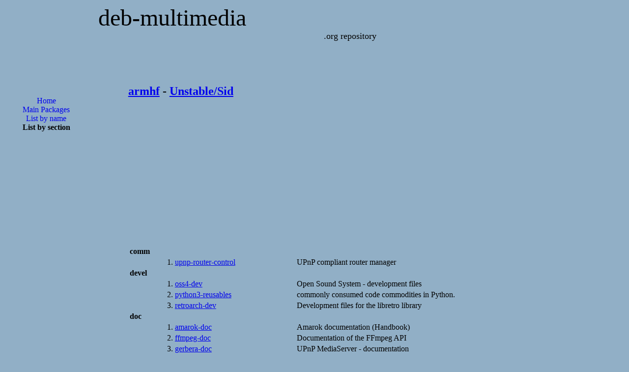

--- FILE ---
content_type: text/html; charset=UTF-8
request_url: http://ftp.deb-multimedia.org/dists/unstable/main/binary-armhf/list_bygroup
body_size: 25627
content:
<?xml version='1.0' encoding='utf-8'?>
<!DOCTYPE html PUBLIC "-//W3C//DTD XHTML 1.1//EN"
	"http://www.w3.org/TR/xhtml11/DTD/xhtml11.dtd">
<html xmlns="http://www.w3.org/1999/xhtml" xml:lang="en">
<head>
<title>Deb Multimedia Packages::List by Section</title>

<meta http-equiv="content-type" content="application/xhtml+xml; charset=utf-8" />
<meta name="author" content="Christian Marillat" />
<meta name="copyright" content="© 2002-2023 Christian Marillat" />
<meta name="robots" content="follow" />
<meta name="keywords" content="aacskeys, dvdcss, lame, liblame0, debian, multimedia, packages, paquets, blender, mplayer, mencoder, transcode, dvd::rip, ffmpeg, avidemux, aac, x264, kdenlive, xvid, mjpegtools, codecs, w32codecs, video, squeeze, wheezy, jessie, sid, stable, unstable, testing" />
<meta name="verify-v1" content="eJjBb/U+Z8Sa7W+JP27pyFYW7tW5Jas7lt3UNKDtDdc=" />
<meta name="viewport" content="width=device-width, initial-scale=1.0"/>

<link href="/CSS/style.css" type="text/css" rel="stylesheet" />
<link rel="shortcut icon" href="/favicon.ico" />
<link rel="me" href="https://mastodon.social/@deb_multimedia" />

<!-- Google Analytics -->
<script async src="https://www.googletagmanager.com/gtag/js?id=UA-465443-6"></script>
<script>
  window.dataLayer = window.dataLayer || [];
  function gtag(){dataLayer.push(arguments);}
  gtag('js', new Date());

  gtag('config', 'UA-465443-6');
</script>

<script async src="https://pagead2.googlesyndication.com/pagead/js/adsbygoogle.js?client=ca-pub-7392075759954682"
     crossorigin="anonymous"></script>

<!--
<script async src="https://pagead2.googlesyndication.com/pagead/js/adsbygoogle.js"></script>
<script>
     (adsbygoogle = window.adsbygoogle || []).push({
          google_ad_client: "ca-pub-7392075759954682",
          enable_page_level_ads: true
     });
</script>
-->

<script async custom-element="amp-auto-ads"
        src="https://cdn.ampproject.org/v0/amp-auto-ads-0.1.js">
</script>

</head>
<body>

<div id="top"><a href="/">deb-multimedia</a></div>
<div id="soustop"><a href="/">.org repository</a></div>

<amp-auto-ads type="adsense"
              data-ad-client="ca-pub-7392075759954682">
</amp-auto-ads>

<div id="gauche">
<ul id="menu">
<li><g:plusone size="small"></g:plusone></li><li><a href="/">Home</a></li>
<li><a href="/pool/main/">Main Packages</a></li>
<li><a href="index.php">List by name</a></li>
<li>List by section</li>
<br />
<br />
<script async src="https://pagead2.googlesyndication.com/pagead/js/adsbygoogle.js?client=ca-pub-7392075759954682"
     crossorigin="anonymous"></script>
<!-- 160x600 -->
<ins class="adsbygoogle"
     style="display:block"
     data-ad-client="ca-pub-7392075759954682"
     data-ad-slot="6803853196"
     data-ad-format="auto"></ins>
<script>
     (adsbygoogle = window.adsbygoogle || []).push({});
</script>
</ul>
</div>
<div id="centre">
<h2><a href="/dists/unstable/main/binary-armhf/">armhf</a> - <a href="/dists/unstable/">Unstable/Sid</a></h2>
<script async src="https://pagead2.googlesyndication.com/pagead/js/adsbygoogle.js"></script>
<!-- 728x90 haut -->
<ins class="adsbygoogle"
     style="display:block"
     data-ad-client="ca-pub-7392075759954682"
     data-ad-slot="8171610095"
     data-ad-format="auto"
     data-full-width-responsive="true"></ins>
<script>
     (adsbygoogle = window.adsbygoogle || []).push({});
</script>
<table>
<tr><td><b>comm</b></td><td></td></tr>

<tr><td align="right">1.</td><td><a href="package/upnp-router-control" target="package">upnp-router-control</a></td><td>UPnP compliant router manager</td></tr>
<tr><td><b>devel</b></td><td></td></tr>

<tr><td align="right">1.</td><td><a href="package/oss4-dev" target="package">oss4-dev</a></td><td>Open Sound System - development files</td></tr>
<tr><td align="right">2.</td><td><a href="package/python3-reusables" target="package">python3-reusables</a></td><td>commonly consumed code commodities in Python.</td></tr>
<tr><td align="right">3.</td><td><a href="package/retroarch-dev" target="package">retroarch-dev</a></td><td>Development files for the libretro library</td></tr>
<tr><td><b>doc</b></td><td></td></tr>

<tr><td align="right">1.</td><td><a href="package/amarok-doc" target="package">amarok-doc</a></td><td>Amarok documentation (Handbook)</td></tr>
<tr><td align="right">2.</td><td><a href="package/ffmpeg-doc" target="package">ffmpeg-doc</a></td><td>Documentation of the FFmpeg API</td></tr>
<tr><td align="right">3.</td><td><a href="package/gerbera-doc" target="package">gerbera-doc</a></td><td>UPnP MediaServer - documentation</td></tr>
<tr><td align="right">4.</td><td><a href="package/imagemagick-7-doc" target="package">imagemagick-7-doc</a></td><td>document files of ImageMagick</td></tr>
<tr><td align="right">5.</td><td><a href="package/lame-doc" target="package">lame-doc</a></td><td>LAME Ain't an MP3 Encoder (documentation)</td></tr>
<tr><td align="right">6.</td><td><a href="package/libaom-doc" target="package">libaom-doc</a></td><td>AV1 Video Codec Library -- Documentation</td></tr>
<tr><td align="right">7.</td><td><a href="package/libcoverart-doc" target="package">libcoverart-doc</a></td><td>library to access the Cover Art Archive (developer documentation)</td></tr>
<tr><td align="right">8.</td><td><a href="package/libmirage-doc" target="package">libmirage-doc</a></td><td>CD-ROM image access library - documentation</td></tr>
<tr><td align="right">9.</td><td><a href="package/libmypaint-doc" target="package">libmypaint-doc</a></td><td>brush library for mypaint - documentation</td></tr>
<tr><td align="right">10.</td><td><a href="package/libupnp-doc" target="package">libupnp-doc</a></td><td>Documentation for the Portable SDK for UPnP Devices</td></tr>
<tr><td align="right">11.</td><td><a href="package/libvips-doc" target="package">libvips-doc</a></td><td>image processing system good for very large ones (doc)</td></tr>
<tr><td align="right">12.</td><td><a href="package/libx265-doc" target="package">libx265-doc</a></td><td>H.265/HEVC video stream encoder (documentation)</td></tr>
<tr><td align="right">13.</td><td><a href="package/libxine2-doc" target="package">libxine2-doc</a></td><td>Xine video player library, documentation files</td></tr>
<tr><td align="right">14.</td><td><a href="package/mame-doc" target="package">mame-doc</a></td><td>Documentation for MAME</td></tr>
<tr><td align="right">15.</td><td><a href="package/mplayer-doc" target="package">mplayer-doc</a></td><td>Documentation for mplayer</td></tr>
<tr><td align="right">16.</td><td><a href="package/mythtv-doc" target="package">mythtv-doc</a></td><td>Personal video recorder application (documentation)</td></tr>
<tr><td align="right">17.</td><td><a href="package/python3-ffmpeg-doc" target="package">python3-ffmpeg-doc</a></td><td>Python3 bindings for FFmpeg (common documentation)</td></tr>
<tr><td align="right">18.</td><td><a href="package/python3-ffmpeg-normalize-doc" target="package">python3-ffmpeg-normalize-doc</a></td><td>Utility for batch-normalizing audio using ffmpeg (documentation)</td></tr>
<tr><td align="right">19.</td><td><a href="package/vamp-plugin-sdk-doc" target="package">vamp-plugin-sdk-doc</a></td><td>audio analysis and feature extraction plugins (API documentation)</td></tr>
<tr><td align="right">20.</td><td><a href="package/vapoursynth-doc" target="package">vapoursynth-doc</a></td><td>frameserver for the 21st century - documentation</td></tr>
<tr><td align="right">21.</td><td><a href="package/xfade-easing-doc" target="package">xfade-easing-doc</a></td><td>Documentation for FFmpeg Xfade filter</td></tr>
<tr><td align="right">22.</td><td><a href="package/zoneminder-doc" target="package">zoneminder-doc</a></td><td>ZoneMinder documentation</td></tr>
<tr><td><b>editors</b></td><td></td></tr>

<tr><td align="right">1.</td><td><a href="package/vapoursynth-editor" target="package">vapoursynth-editor</a></td><td>Editor for VapourSynth scripts</td></tr>
<tr><td><b>games</b></td><td></td></tr>

<tr><td align="right">1.</td><td><a href="package/libretro-beetle-pce-fast" target="package">libretro-beetle-pce-fast</a></td><td>Libretro wrapper for the Beetle PCE FAST core</td></tr>
<tr><td align="right">2.</td><td><a href="package/mame-data" target="package">mame-data</a></td><td>Multiple Arcade Machine Emulator (MAME) -- data files</td></tr>
<tr><td align="right">3.</td><td><a href="package/mythgame" target="package">mythgame</a></td><td>Emulator & PC Game frontend module for MythTV</td></tr>
<tr><td><b>graphics</b></td><td></td></tr>

<tr><td align="right">1.</td><td><a href="package/autopano-sift-c" target="package">autopano-sift-c</a></td><td>Automatically create control points for panorama image.</td></tr>
<tr><td align="right">2.</td><td><a href="package/dv2sub" target="package">dv2sub</a></td><td>extracts the date and time from dv video and write a subtitle file</td></tr>
<tr><td align="right">3.</td><td><a href="package/dvd-slideshow" target="package">dvd-slideshow</a></td><td>tools to create dvd slideshow with menus</td></tr>
<tr><td align="right">4.</td><td><a href="package/dvdstyler" target="package">dvdstyler</a></td><td>Crossplatform DVD Authoring System</td></tr>
<tr><td align="right">5.</td><td><a href="package/dvdstyler-data" target="package">dvdstyler-data</a></td><td>Crossplatform DVD Authoring System (data files)</td></tr>
<tr><td align="right">6.</td><td><a href="package/glaxnimate" target="package">glaxnimate</a></td><td>simple and fast vector graphics animation program.</td></tr>
<tr><td align="right">7.</td><td><a href="package/glaxnimate-data" target="package">glaxnimate-data</a></td><td>simple and fast vector graphics animation program - data files</td></tr>
<tr><td align="right">8.</td><td><a href="package/gpac" target="package">gpac</a></td><td>multimedia framework based on the MPEG-4 Systems standard</td></tr>
<tr><td align="right">9.</td><td><a href="package/gpac-modules-base" target="package">gpac-modules-base</a></td><td>GPAC Project on Advanced Content - modules</td></tr>
<tr><td align="right">10.</td><td><a href="package/gstreamer1.0-gtk3" target="package">gstreamer1.0-gtk3</a></td><td>GStreamer plugin for GTK+3</td></tr>
<tr><td align="right">11.</td><td><a href="package/gstreamer1.0-qt5" target="package">gstreamer1.0-qt5</a></td><td>GStreamer plugin for Qt5</td></tr>
<tr><td align="right">12.</td><td><a href="package/gstreamer1.0-qt6" target="package">gstreamer1.0-qt6</a></td><td>GStreamer plugin for Qt6</td></tr>
<tr><td align="right">13.</td><td><a href="package/imagemagick-7-common" target="package">imagemagick-7-common</a></td><td>image manipulation programs -- infrastructure</td></tr>
<tr><td align="right">14.</td><td><a href="package/imagemagick-7.q16" target="package">imagemagick-7.q16</a></td><td>image manipulation programs -- quantum depth Q16</td></tr>
<tr><td align="right">15.</td><td><a href="package/imagemagick-7.q16hdri" target="package">imagemagick-7.q16hdri</a></td><td>image manipulation programs -- quantum depth Q16HDRI</td></tr>
<tr><td align="right">16.</td><td><a href="package/kodi-imagedecoder-heif" target="package">kodi-imagedecoder-heif</a></td><td>HEIF image decoder for Kodi</td></tr>
<tr><td align="right">17.</td><td><a href="package/kodi-visualization-pictureit" target="package">kodi-visualization-pictureit</a></td><td>visualizer addons for Kodi</td></tr>
<tr><td align="right">18.</td><td><a href="package/krita-data" target="package">krita-data</a></td><td>data files for Krita painting program</td></tr>
<tr><td align="right">19.</td><td><a href="package/libvips-tools" target="package">libvips-tools</a></td><td>image processing system good for very large ones (tools)</td></tr>
<tr><td align="right">20.</td><td><a href="package/mencoder" target="package">mencoder</a></td><td>MPlayer's Movie Encoder</td></tr>
<tr><td align="right">21.</td><td><a href="package/mjpegtools" target="package">mjpegtools</a></td><td>MJPEG video capture/editting/playback MPEG encoding</td></tr>
<tr><td align="right">22.</td><td><a href="package/mplayer" target="package">mplayer</a></td><td>Ultimate Movie Player For Linux</td></tr>
<tr><td align="right">23.</td><td><a href="package/mytharchive" target="package">mytharchive</a></td><td>Create and burn DVD's from MythTV - binary file</td></tr>
<tr><td align="right">24.</td><td><a href="package/mytharchive-data" target="package">mytharchive-data</a></td><td>Create and burn DVD's from MythTV - data files</td></tr>
<tr><td align="right">25.</td><td><a href="package/mythmusic" target="package">mythmusic</a></td><td>Music add-on module for MythTV</td></tr>
<tr><td align="right">26.</td><td><a href="package/mythnews" target="package">mythnews</a></td><td>RSS feed news reader module for MythTV</td></tr>
<tr><td align="right">27.</td><td><a href="package/mythplugins" target="package">mythplugins</a></td><td>Wrapper package for MythTV plugins</td></tr>
<tr><td align="right">28.</td><td><a href="package/mythtv" target="package">mythtv</a></td><td>Personal video recorder application (client and server)</td></tr>
<tr><td align="right">29.</td><td><a href="package/mythtv-backend" target="package">mythtv-backend</a></td><td>Personal video recorder application (server)</td></tr>
<tr><td align="right">30.</td><td><a href="package/mythtv-common" target="package">mythtv-common</a></td><td>Personal video recorder application (common data)</td></tr>
<tr><td align="right">31.</td><td><a href="package/mythtv-database" target="package">mythtv-database</a></td><td>Personal video recorder application (database)</td></tr>
<tr><td align="right">32.</td><td><a href="package/mythtv-frontend" target="package">mythtv-frontend</a></td><td>Personal video recorder application (client)</td></tr>
<tr><td align="right">33.</td><td><a href="package/mythtv-transcode" target="package">mythtv-transcode</a></td><td>Utilities used for transcoding MythTV tasks</td></tr>
<tr><td align="right">34.</td><td><a href="package/mythweather" target="package">mythweather</a></td><td>Weather add-on module for MythTV</td></tr>
<tr><td align="right">35.</td><td><a href="package/mythzoneminder" target="package">mythzoneminder</a></td><td>System for monitoring cctv cameras</td></tr>
<tr><td align="right">36.</td><td><a href="package/opencolorio-configs-natron" target="package">opencolorio-configs-natron</a></td><td>OpenColorIO configuration files.</td></tr>
<tr><td align="right">37.</td><td><a href="package/opentoonz-data" target="package">opentoonz-data</a></td><td>Open-source full-featured 2D animation creation software (data package)</td></tr>
<tr><td align="right">38.</td><td><a href="package/pgmfindclip" target="package">pgmfindclip</a></td><td>automatically find a clipping border for a sequence of pgm images</td></tr>
<tr><td align="right">39.</td><td><a href="package/python3-glad" target="package">python3-glad</a></td><td>GL/GLES/EGL/GLX/WGL Loader-Generator</td></tr>
<tr><td align="right">40.</td><td><a href="package/smillaenlarger" target="package">smillaenlarger</a></td><td>graphical tool to resize bitmaps in high quality.</td></tr>
<tr><td align="right">41.</td><td><a href="package/synfig" target="package">synfig</a></td><td>vector-based 2D animation renderer</td></tr>
<tr><td align="right">42.</td><td><a href="package/synfig-examples" target="package">synfig-examples</a></td><td>synfig animation examples</td></tr>
<tr><td align="right">43.</td><td><a href="package/synfigstudio" target="package">synfigstudio</a></td><td>vector-based 2D animation package (graphical user interface)</td></tr>
<tr><td align="right">44.</td><td><a href="package/videotrans" target="package">videotrans</a></td><td>DVD authoring utilities.</td></tr>
<tr><td align="right">45.</td><td><a href="package/vipsdisp" target="package">vipsdisp</a></td><td>Tiny libvips/gtk+4 image viewer.</td></tr>
<tr><td align="right">46.</td><td><a href="package/x264" target="package">x264</a></td><td>Video encoder for the H.264/MPEG-4 AVC standard</td></tr>
<tr><td align="right">47.</td><td><a href="package/x265" target="package">x265</a></td><td>video encoder for the H.265/HEV standard</td></tr>
<tr><td><b>introspection</b></td><td></td></tr>

<tr><td align="right">1.</td><td><a href="package/gir1.2-gst-plugins-bad-1.0" target="package">gir1.2-gst-plugins-bad-1.0</a></td><td>GObject introspection data for the GStreamer libraries from the "bad" set</td></tr>
<tr><td align="right">2.</td><td><a href="package/gir1.2-mirage-3.2" target="package">gir1.2-mirage-3.2</a></td><td>CD-ROM image access library - typelib files</td></tr>
<tr><td align="right">3.</td><td><a href="package/gir1.2-mypaint-1.6" target="package">gir1.2-mypaint-1.6</a></td><td>development files for libmypaint</td></tr>
<tr><td align="right">4.</td><td><a href="package/gir1.2-vips-8.0" target="package">gir1.2-vips-8.0</a></td><td>GObject introspection data for VIPS</td></tr>
<tr><td><b>kde</b></td><td></td></tr>

<tr><td align="right">1.</td><td><a href="package/kde-config-cddb" target="package">kde-config-cddb</a></td><td>CDDB retrieval configuration</td></tr>
<tr><td><b>kernel</b></td><td></td></tr>

<tr><td align="right">1.</td><td><a href="package/oss4-dkms" target="package">oss4-dkms</a></td><td>Open Sound System - DKMS module sources</td></tr>
<tr><td><b>libdevel</b></td><td></td></tr>

<tr><td align="right">1.</td><td><a href="package/amf-codec-headers" target="package">amf-codec-headers</a></td><td>Advanced Media Framework (AMF) header files.</td></tr>
<tr><td align="right">2.</td><td><a href="package/audacious-dev" target="package">audacious-dev</a></td><td>Audacious development files</td></tr>
<tr><td align="right">3.</td><td><a href="package/avisynth+-dev" target="package">avisynth+-dev</a></td><td>powerful tool for video post-production</td></tr>
<tr><td align="right">4.</td><td><a href="package/deadbeef-plugins-dev" target="package">deadbeef-plugins-dev</a></td><td>Ultimate music player for GNU/Linux systems</td></tr>
<tr><td align="right">5.</td><td><a href="package/etl-dev" target="package">etl-dev</a></td><td>Extended Class and Template Library</td></tr>
<tr><td align="right">6.</td><td><a href="package/frei0r-plugins-dev" target="package">frei0r-plugins-dev</a></td><td>Minimalistic plugin API for video effects, header files.</td></tr>
<tr><td align="right">7.</td><td><a href="package/kodi-addons-dev" target="package">kodi-addons-dev</a></td><td>Open Source Home Theatre (Addons Dev package)</td></tr>
<tr><td align="right">8.</td><td><a href="package/kodi-addons-dev-common" target="package">kodi-addons-dev-common</a></td><td>Open Source Home Theatre (architecture-independent addon development package)</td></tr>
<tr><td align="right">9.</td><td><a href="package/libaacplus-dev" target="package">libaacplus-dev</a></td><td>AAC+ encoding library - development files</td></tr>
<tr><td align="right">10.</td><td><a href="package/libaacs-dev" target="package">libaacs-dev</a></td><td>free-and-libre implementation of AACS (development files)</td></tr>
<tr><td align="right">11.</td><td><a href="package/libaften-dev" target="package">libaften-dev</a></td><td>audio AC3 encoder - development files</td></tr>
<tr><td align="right">12.</td><td><a href="package/libaom-dev" target="package">libaom-dev</a></td><td>AV1 Video Codec Library -- Development Files</td></tr>
<tr><td align="right">13.</td><td><a href="package/libap4-dev" target="package">libap4-dev</a></td><td>MP4, DASH, HLS, CMAF SDK and Tools</td></tr>
<tr><td align="right">14.</td><td><a href="package/libaribb24-dev" target="package">libaribb24-dev</a></td><td>JIS 8 bit characters and parsing MPEG-TS stream - development files</td></tr>
<tr><td align="right">15.</td><td><a href="package/libaribb25-dev" target="package">libaribb25-dev</a></td><td>Basic implementation of the ARIB STD-B25 public standard - development files</td></tr>
<tr><td align="right">16.</td><td><a href="package/libass-dev" target="package">libass-dev</a></td><td>development files for libass</td></tr>
<tr><td align="right">17.</td><td><a href="package/libaudclient-dev" target="package">libaudclient-dev</a></td><td>Audacious D-Bus remote control library -</td></tr>
<tr><td align="right">18.</td><td><a href="package/libavcodec-6-dev" target="package">libavcodec-6-dev</a></td><td>Library to encode decode multimedia streams - devel files</td></tr>
<tr><td align="right">19.</td><td><a href="package/libavcodec-7-dev" target="package">libavcodec-7-dev</a></td><td>Library to encode decode multimedia streams - devel files</td></tr>
<tr><td align="right">20.</td><td><a href="package/libavcodec-dev" target="package">libavcodec-dev</a></td><td>Library to encode decode multimedia streams - devel files</td></tr>
<tr><td align="right">21.</td><td><a href="package/libavdevice-6-dev" target="package">libavdevice-6-dev</a></td><td>FFmpeg library for handling input and output devices - development files</td></tr>
<tr><td align="right">22.</td><td><a href="package/libavdevice-7-dev" target="package">libavdevice-7-dev</a></td><td>FFmpeg library for handling input and output devices - development files</td></tr>
<tr><td align="right">23.</td><td><a href="package/libavdevice-dev" target="package">libavdevice-dev</a></td><td>FFmpeg library for handling input and output devices - development files</td></tr>
<tr><td align="right">24.</td><td><a href="package/libavfilter-6-dev" target="package">libavfilter-6-dev</a></td><td>Development files for libavfilter</td></tr>
<tr><td align="right">25.</td><td><a href="package/libavfilter-7-dev" target="package">libavfilter-7-dev</a></td><td>Development files for libavfilter</td></tr>
<tr><td align="right">26.</td><td><a href="package/libavfilter-dev" target="package">libavfilter-dev</a></td><td>Development files for libavfilter</td></tr>
<tr><td align="right">27.</td><td><a href="package/libavformat-6-dev" target="package">libavformat-6-dev</a></td><td>Development files for libavformat</td></tr>
<tr><td align="right">28.</td><td><a href="package/libavformat-7-dev" target="package">libavformat-7-dev</a></td><td>Development files for libavformat</td></tr>
<tr><td align="right">29.</td><td><a href="package/libavformat-dev" target="package">libavformat-dev</a></td><td>Development files for libavformat</td></tr>
<tr><td align="right">30.</td><td><a href="package/libavutil-6-dev" target="package">libavutil-6-dev</a></td><td>FFmpeg avutil devel files - devel files</td></tr>
<tr><td align="right">31.</td><td><a href="package/libavutil-7-dev" target="package">libavutil-7-dev</a></td><td>FFmpeg avutil devel files - devel files</td></tr>
<tr><td align="right">32.</td><td><a href="package/libavutil-dev" target="package">libavutil-dev</a></td><td>FFmpeg avutil devel files - devel files</td></tr>
<tr><td align="right">33.</td><td><a href="package/libbdplus-dev" target="package">libbdplus-dev</a></td><td>BD+ library - development files</td></tr>
<tr><td align="right">34.</td><td><a href="package/libbitstream-dev" target="package">libbitstream-dev</a></td><td>C headers giving access to binary streams like MPEG or DVB</td></tr>
<tr><td align="right">35.</td><td><a href="package/libblocksruntime-dev" target="package">libblocksruntime-dev</a></td><td>Blocks Runtime (development files)</td></tr>
<tr><td align="right">36.</td><td><a href="package/libbluray-dev" target="package">libbluray-dev</a></td><td>Blu-ray disc playback support library (development files)</td></tr>
<tr><td align="right">37.</td><td><a href="package/libboca-dev" target="package">libboca-dev</a></td><td>fre:ac Component Architecture - development files</td></tr>
<tr><td align="right">38.</td><td><a href="package/libcdio++-dev" target="package">libcdio++-dev</a></td><td>C++ library to read and control CD-ROM (development files)</td></tr>
<tr><td align="right">39.</td><td><a href="package/libcdio-cdda-dev" target="package">libcdio-cdda-dev</a></td><td>library to read and control digital audio CDs (development files)</td></tr>
<tr><td align="right">40.</td><td><a href="package/libcdio-dev" target="package">libcdio-dev</a></td><td>library to read and control CD-ROM (development files)</td></tr>
<tr><td align="right">41.</td><td><a href="package/libcdio-paranoia-dev" target="package">libcdio-paranoia-dev</a></td><td>library to read digital audio CDs with error correction (development files)</td></tr>
<tr><td align="right">42.</td><td><a href="package/libcec-dev" target="package">libcec-dev</a></td><td>USB CEC Adaptor communication Library (development files)</td></tr>
<tr><td align="right">43.</td><td><a href="package/libcedrus-dev" target="package">libcedrus-dev</a></td><td>Low-level acces to video enginge ofr Allwinner sunxi SoCs (development files)</td></tr>
<tr><td align="right">44.</td><td><a href="package/libchromaprint-dev" target="package">libchromaprint-dev</a></td><td>Audio fingerprinting library - development files</td></tr>
<tr><td align="right">45.</td><td><a href="package/libcoverart-dev" target="package">libcoverart-dev</a></td><td>library to access the Cover Art Archive (development files)</td></tr>
<tr><td align="right">46.</td><td><a href="package/libcrossguid-dev" target="package">libcrossguid-dev</a></td><td>cross platform UUID library headers</td></tr>
<tr><td align="right">47.</td><td><a href="package/libcue-dev" target="package">libcue-dev</a></td><td>CUE Sheet Parser Library - development files</td></tr>
<tr><td align="right">48.</td><td><a href="package/libdatachannel-dev" target="package">libdatachannel-dev</a></td><td>C/C++ WebRTC network library - development files</td></tr>
<tr><td align="right">49.</td><td><a href="package/libdataquay-dev" target="package">libdataquay-dev</a></td><td>Development files for libdataquay0</td></tr>
<tr><td align="right">50.</td><td><a href="package/libdav1d-dev" target="package">libdav1d-dev</a></td><td>fast and small AV1 video stream decoder (development files)</td></tr>
<tr><td align="right">51.</td><td><a href="package/libdavs2-dev" target="package">libdavs2-dev</a></td><td>Decoder of AVS2-P2/IEEE1857.4 video coding standard - devel files</td></tr>
<tr><td align="right">52.</td><td><a href="package/libdca-dev" target="package">libdca-dev</a></td><td>decoding library for DTS Coherent Acoustics streams (development)</td></tr>
<tr><td align="right">53.</td><td><a href="package/libdcadec-dev" target="package">libdcadec-dev</a></td><td>DTS Coherent Acoustics decoder - development files</td></tr>
<tr><td align="right">54.</td><td><a href="package/libdispatch-dev" target="package">libdispatch-dev</a></td><td>development files for the Grand Central Dispatch API</td></tr>
<tr><td align="right">55.</td><td><a href="package/libdrumstick-dev" target="package">libdrumstick-dev</a></td><td>Qt5/C++ wrapper for ALSA Sequencer - development files</td></tr>
<tr><td align="right">56.</td><td><a href="package/libdts-dev" target="package">libdts-dev</a></td><td>backward compatibility place-holder for libdca</td></tr>
<tr><td align="right">57.</td><td><a href="package/libdvbcsa-dev" target="package">libdvbcsa-dev</a></td><td>Free implementation of the DVB Common Scrambling Algorithm.</td></tr>
<tr><td align="right">58.</td><td><a href="package/libdvbpsi-dev" target="package">libdvbpsi-dev</a></td><td>development files for libdvbpsi</td></tr>
<tr><td align="right">59.</td><td><a href="package/libdvdcss-dev" target="package">libdvdcss-dev</a></td><td>Simple foundation for reading DVDs - devel files</td></tr>
<tr><td align="right">60.</td><td><a href="package/libebml-dev" target="package">libebml-dev</a></td><td>Access library for the EBML format (development files)</td></tr>
<tr><td align="right">61.</td><td><a href="package/libextractor-dev" target="package">libextractor-dev</a></td><td>extracts meta-data from files of arbitrary type (development)</td></tr>
<tr><td align="right">62.</td><td><a href="package/libfaac-dev" target="package">libfaac-dev</a></td><td>AAC audio encoder - devel files.</td></tr>
<tr><td align="right">63.</td><td><a href="package/libfdk-aac-dev" target="package">libfdk-aac-dev</a></td><td>Development files for libfdk-aac1.</td></tr>
<tr><td align="right">64.</td><td><a href="package/libffmpegthumbnailer-dev" target="package">libffmpegthumbnailer-dev</a></td><td>Development files for ffmpegthumbnailer</td></tr>
<tr><td align="right">65.</td><td><a href="package/libffms2-dev" target="package">libffms2-dev</a></td><td>Development files for libffms2</td></tr>
<tr><td align="right">66.</td><td><a href="package/libfluidsynth-dev" target="package">libfluidsynth-dev</a></td><td>Real-time MIDI software synthesizer (development files)</td></tr>
<tr><td align="right">67.</td><td><a href="package/libfpx-dev" target="package">libfpx-dev</a></td><td>FlashPIX OpenSource Toolkit - development files</td></tr>
<tr><td align="right">68.</td><td><a href="package/libftl-dev" target="package">libftl-dev</a></td><td>Faster Than Light protocol - development files</td></tr>
<tr><td align="right">69.</td><td><a href="package/libgpac-dev" target="package">libgpac-dev</a></td><td>multimedia framework based on the MPEG-4 Systems standard</td></tr>
<tr><td align="right">70.</td><td><a href="package/libgstreamer-plugins-bad1.0-dev" target="package">libgstreamer-plugins-bad1.0-dev</a></td><td>GStreamer development files for libraries from the "bad" set</td></tr>
<tr><td align="right">71.</td><td><a href="package/libilbc-dev" target="package">libilbc-dev</a></td><td>iLBC codec - development files</td></tr>
<tr><td align="right">72.</td><td><a href="package/libiso9660++-dev" target="package">libiso9660++-dev</a></td><td>library to work with ISO9660 filesystems (development files)</td></tr>
<tr><td align="right">73.</td><td><a href="package/libiso9660-dev" target="package">libiso9660-dev</a></td><td>library to work with ISO9660 filesystems (development files)</td></tr>
<tr><td align="right">74.</td><td><a href="package/libk3b-dev" target="package">libk3b-dev</a></td><td>KDE CD/DVD burning application library - development files</td></tr>
<tr><td align="right">75.</td><td><a href="package/libkcddb6-dev" target="package">libkcddb6-dev</a></td><td>CDDB library for KDE Platform (development)</td></tr>
<tr><td align="right">76.</td><td><a href="package/libkf5cddb-dev" target="package">libkf5cddb-dev</a></td><td>CDDB library for KDE Platform (development)</td></tr>
<tr><td align="right">77.</td><td><a href="package/libkissfft-dev" target="package">libkissfft-dev</a></td><td>Mixed-radix Fast Fourier Transform library (development tools)</td></tr>
<tr><td align="right">78.</td><td><a href="package/libklvanc-dev" target="package">libklvanc-dev</a></td><td>library parsing/generation of Vertical Ancillary Data (VANC)</td></tr>
<tr><td align="right">79.</td><td><a href="package/libkqueue-dev" target="package">libkqueue-dev</a></td><td>Development files for libkqueue</td></tr>
<tr><td align="right">80.</td><td><a href="package/libkvazaar-dev" target="package">libkvazaar-dev</a></td><td>Open-source HEVC encoder - development files</td></tr>
<tr><td align="right">81.</td><td><a href="package/liblivemedia-dev" target="package">liblivemedia-dev</a></td><td>multimedia RTSP streaming library</td></tr>
<tr><td align="right">82.</td><td><a href="package/libmac-dev" target="package">libmac-dev</a></td><td>monkey's audio lossless audio codec - devel</td></tr>
<tr><td align="right">83.</td><td><a href="package/libmad0-dev" target="package">libmad0-dev</a></td><td>MPEG audio decoder development library</td></tr>
<tr><td align="right">84.</td><td><a href="package/libmagick++-7-headers" target="package">libmagick++-7-headers</a></td><td>object-oriented C++ interface to ImageMagick - header files</td></tr>
<tr><td align="right">85.</td><td><a href="package/libmagick++-7.q16-dev" target="package">libmagick++-7.q16-dev</a></td><td>C++ interface to ImageMagick - development files (Q16)</td></tr>
<tr><td align="right">86.</td><td><a href="package/libmagick++-7.q16hdri-dev" target="package">libmagick++-7.q16hdri-dev</a></td><td>C++ interface to ImageMagick - development files (Q16HDRI)</td></tr>
<tr><td align="right">87.</td><td><a href="package/libmagickcore-7-arch-config" target="package">libmagickcore-7-arch-config</a></td><td>low-level image manipulation library - architecture header files</td></tr>
<tr><td align="right">88.</td><td><a href="package/libmagickcore-7-headers" target="package">libmagickcore-7-headers</a></td><td>low-level image manipulation library - header files</td></tr>
<tr><td align="right">89.</td><td><a href="package/libmagickcore-7.q16-dev" target="package">libmagickcore-7.q16-dev</a></td><td>low-level image manipulation library - development files (Q16)</td></tr>
<tr><td align="right">90.</td><td><a href="package/libmagickcore-7.q16hdri-dev" target="package">libmagickcore-7.q16hdri-dev</a></td><td>low-level image manipulation library - development files (Q16HDRI)</td></tr>
<tr><td align="right">91.</td><td><a href="package/libmagickwand-7-headers" target="package">libmagickwand-7-headers</a></td><td>image manipulation library - headers files</td></tr>
<tr><td align="right">92.</td><td><a href="package/libmagickwand-7.q16-dev" target="package">libmagickwand-7.q16-dev</a></td><td>image manipulation library - development files (Q16)</td></tr>
<tr><td align="right">93.</td><td><a href="package/libmagickwand-7.q16hdri-dev" target="package">libmagickwand-7.q16hdri-dev</a></td><td>image manipulation library - development files (Q16HDRI)</td></tr>
<tr><td align="right">94.</td><td><a href="package/libmatroska-dev" target="package">libmatroska-dev</a></td><td>Extensible open standard audio/video container format (development files)</td></tr>
<tr><td align="right">95.</td><td><a href="package/libmicrodns-dev" target="package">libmicrodns-dev</a></td><td>minimal mDNS resolver and announcer library (development files)</td></tr>
<tr><td align="right">96.</td><td><a href="package/libmirage-dev" target="package">libmirage-dev</a></td><td>CD-ROM image access library - development files</td></tr>
<tr><td align="right">97.</td><td><a href="package/libmjpegtools-dev" target="package">libmjpegtools-dev</a></td><td>MJPEG video capture/editting/playback MPEG encoding</td></tr>
<tr><td align="right">98.</td><td><a href="package/libmlt++7-dev" target="package">libmlt++7-dev</a></td><td>MLT multimedia framework C++ wrapper (development)</td></tr>
<tr><td align="right">99.</td><td><a href="package/libmlt7-dev" target="package">libmlt7-dev</a></td><td>Multimedia framework (development)</td></tr>
<tr><td align="right">100.</td><td><a href="package/libmng-dev" target="package">libmng-dev</a></td><td>M-N-G library (Development headers)</td></tr>
<tr><td align="right">101.</td><td><a href="package/libmovit-dev" target="package">libmovit-dev</a></td><td>OpenGL-based image processing on the GPU - devel files</td></tr>
<tr><td align="right">102.</td><td><a href="package/libmp3lame-dev" target="package">libmp3lame-dev</a></td><td>Development files for LAME</td></tr>
<tr><td align="right">103.</td><td><a href="package/libmp4v2-dev" target="package">libmp4v2-dev</a></td><td>MP4 container library - development files</td></tr>
<tr><td align="right">104.</td><td><a href="package/libmypaint-dev" target="package">libmypaint-dev</a></td><td>Development files for libmypaint</td></tr>
<tr><td align="right">105.</td><td><a href="package/libmyth-dev" target="package">libmyth-dev</a></td><td>Common library code for MythTV and add-on modules (development)</td></tr>
<tr><td align="right">106.</td><td><a href="package/libnfs-dev" target="package">libnfs-dev</a></td><td>NFS client library (development files)</td></tr>
<tr><td align="right">107.</td><td><a href="package/libnpupnp-dev" target="package">libnpupnp-dev</a></td><td>Development package for the npupnp UPnP library,</td></tr>
<tr><td align="right">108.</td><td><a href="package/libobs-dev" target="package">libobs-dev</a></td><td>recorder and streamer for live video content (development files)</td></tr>
<tr><td align="right">109.</td><td><a href="package/libopenh264-dev" target="package">libopenh264-dev</a></td><td>H.264 encoder/decoder from Cisco - development files</td></tr>
<tr><td align="right">110.</td><td><a href="package/libopenshot-audio-dev" target="package">libopenshot-audio-dev</a></td><td>Development files for libopenshot-audio</td></tr>
<tr><td align="right">111.</td><td><a href="package/libopenshot-dev" target="package">libopenshot-dev</a></td><td>Development files for libopenshot</td></tr>
<tr><td align="right">112.</td><td><a href="package/libopentimelineio-dev" target="package">libopentimelineio-dev</a></td><td>API for editorial cut information.</td></tr>
<tr><td align="right">113.</td><td><a href="package/libp8-platform-dev" target="package">libp8-platform-dev</a></td><td>Platform support library -- development files</td></tr>
<tr><td align="right">114.</td><td><a href="package/libpcre3-dev" target="package">libpcre3-dev</a></td><td>Old Perl 5 Compatible Regular Expression Library - development files</td></tr>
<tr><td align="right">115.</td><td><a href="package/libplacebo-dev" target="package">libplacebo-dev</a></td><td>GPU-accelerated video/image rendering primitives (development files)</td></tr>
<tr><td align="right">116.</td><td><a href="package/libpostproc-6-dev" target="package">libpostproc-6-dev</a></td><td>postproc devel files</td></tr>
<tr><td align="right">117.</td><td><a href="package/libpostproc-7-dev" target="package">libpostproc-7-dev</a></td><td>postproc devel files</td></tr>
<tr><td align="right">118.</td><td><a href="package/libpthread-workqueue-dev" target="package">libpthread-workqueue-dev</a></td><td>thread pool library (development files)</td></tr>
<tr><td align="right">119.</td><td><a href="package/librist-dev" target="package">librist-dev</a></td><td>Reliable Internet Stream Transport - development files</td></tr>
<tr><td align="right">120.</td><td><a href="package/librtmp-dev" target="package">librtmp-dev</a></td><td>Toolkit for RTMP streams (development files)</td></tr>
<tr><td align="right">121.</td><td><a href="package/librubberband-dev" target="package">librubberband-dev</a></td><td>audio time-stretching and pitch-shifting library (development files)</td></tr>
<tr><td align="right">122.</td><td><a href="package/libshairplay-dev" target="package">libshairplay-dev</a></td><td>Emulates an AirPort Express server (development files).</td></tr>
<tr><td align="right">123.</td><td><a href="package/libsmooth-dev" target="package">libsmooth-dev</a></td><td>oriented C++ class library - development files</td></tr>
<tr><td align="right">124.</td><td><a href="package/libsonivox-dev" target="package">libsonivox-dev</a></td><td>Wave Table synthesizer, using embedded samples - devel files</td></tr>
<tr><td align="right">125.</td><td><a href="package/libsuil-dev" target="package">libsuil-dev</a></td><td>C library for loading and wrapping LV2 plugin UIs - development files</td></tr>
<tr><td align="right">126.</td><td><a href="package/libsvoxeas-dev" target="package">libsvoxeas-dev</a></td><td>Linux synthesizer shared library, using ALSA Sequencer and PulseAudio</td></tr>
<tr><td align="right">127.</td><td><a href="package/libsvtav1enc-dev" target="package">libsvtav1enc-dev</a></td><td>Scalable Video Technology for AV1 (libsvtav1enc development files)</td></tr>
<tr><td align="right">128.</td><td><a href="package/libswresample-6-dev" target="package">libswresample-6-dev</a></td><td>FFmpeg library for audio resampling, rematrixing etc. - development files</td></tr>
<tr><td align="right">129.</td><td><a href="package/libswresample-7-dev" target="package">libswresample-7-dev</a></td><td>FFmpeg library for audio resampling, rematrixing etc. - development files</td></tr>
<tr><td align="right">130.</td><td><a href="package/libswresample-dev" target="package">libswresample-dev</a></td><td>FFmpeg library for audio resampling, rematrixing etc. - development files</td></tr>
<tr><td align="right">131.</td><td><a href="package/libswscale-6-dev" target="package">libswscale-6-dev</a></td><td>FFmpeg library for image scaling and various conversions - development files</td></tr>
<tr><td align="right">132.</td><td><a href="package/libswscale-7-dev" target="package">libswscale-7-dev</a></td><td>FFmpeg library for image scaling and various conversions - development files</td></tr>
<tr><td align="right">133.</td><td><a href="package/libswscale-dev" target="package">libswscale-dev</a></td><td>FFmpeg library for image scaling and various conversions - development files</td></tr>
<tr><td align="right">134.</td><td><a href="package/libsynfig-dev" target="package">libsynfig-dev</a></td><td>synfig library development files</td></tr>
<tr><td align="right">135.</td><td><a href="package/libtwolame-dev" target="package">libtwolame-dev</a></td><td>MPEG Audio Layer 2 encoder (development files)</td></tr>
<tr><td align="right">136.</td><td><a href="package/libtxc-dxtn-dev" target="package">libtxc-dxtn-dev</a></td><td>Development files for S3 Texture Compression (S3TC) library</td></tr>
<tr><td align="right">137.</td><td><a href="package/libudf-dev" target="package">libudf-dev</a></td><td>library to work with UDF filesystems (development files)</td></tr>
<tr><td align="right">138.</td><td><a href="package/libudfread-dev" target="package">libudfread-dev</a></td><td>UDF reader library (development files)</td></tr>
<tr><td align="right">139.</td><td><a href="package/libump-dev" target="package">libump-dev</a></td><td>ARM Unified Memory Provider library (development files)</td></tr>
<tr><td align="right">140.</td><td><a href="package/libupnp-dev" target="package">libupnp-dev</a></td><td>Portable SDK for UPnP Devices (development files)</td></tr>
<tr><td align="right">141.</td><td><a href="package/libvcdinfo-dev" target="package">libvcdinfo-dev</a></td><td>library to extract information from VideoCD (development files)</td></tr>
<tr><td align="right">142.</td><td><a href="package/libvidstab-dev" target="package">libvidstab-dev</a></td><td>Video stabilization library.</td></tr>
<tr><td align="right">143.</td><td><a href="package/libvips-dev" target="package">libvips-dev</a></td><td>image processing system good for very large ones (dev)</td></tr>
<tr><td align="right">144.</td><td><a href="package/libvlc-dev" target="package">libvlc-dev</a></td><td>development files for libvlc</td></tr>
<tr><td align="right">145.</td><td><a href="package/libvlccore-dev" target="package">libvlccore-dev</a></td><td>development files for libvlccore</td></tr>
<tr><td align="right">146.</td><td><a href="package/libvmaf-dev" target="package">libvmaf-dev</a></td><td>Video Multi-Method Assessment Fusion - development files</td></tr>
<tr><td align="right">147.</td><td><a href="package/libvvdec-dev" target="package">libvvdec-dev</a></td><td>Fraunhofer Versatile Video Decoder - devel files.</td></tr>
<tr><td align="right">148.</td><td><a href="package/libvvenc-dev" target="package">libvvenc-dev</a></td><td>Fraunhofer Versatile Video Encoder - devel files.</td></tr>
<tr><td align="right">149.</td><td><a href="package/libw2xc-dev" target="package">libw2xc-dev</a></td><td>development files for image super-resolution for anime-style art</td></tr>
<tr><td align="right">150.</td><td><a href="package/libwxsvg-dev" target="package">libwxsvg-dev</a></td><td>Development files for wxSVG</td></tr>
<tr><td align="right">151.</td><td><a href="package/libx264-dev" target="package">libx264-dev</a></td><td>Development files for libx264</td></tr>
<tr><td align="right">152.</td><td><a href="package/libx265-dev" target="package">libx265-dev</a></td><td>development files for libx265</td></tr>
<tr><td align="right">153.</td><td><a href="package/libxavs2-dev" target="package">libxavs2-dev</a></td><td>Encoder of AVS2-P2/IEEE1857.4 video coding standard - devel files</td></tr>
<tr><td align="right">154.</td><td><a href="package/libxine2-dev" target="package">libxine2-dev</a></td><td>Xine video player library, development packages</td></tr>
<tr><td align="right">155.</td><td><a href="package/libxvidcore-dev" target="package">libxvidcore-dev</a></td><td>High quality ISO MPEG4 codec library - development files</td></tr>
<tr><td align="right">156.</td><td><a href="package/libzimg-dev" target="package">libzimg-dev</a></td><td>development files for the zimg library</td></tr>
<tr><td align="right">157.</td><td><a href="package/lv2-dev" target="package">lv2-dev</a></td><td>LV2 audio plugin specification</td></tr>
<tr><td align="right">158.</td><td><a href="package/nv-codec-headers" target="package">nv-codec-headers</a></td><td>FFmpeg version of headers for Nvidias codec APIs</td></tr>
<tr><td align="right">159.</td><td><a href="package/vapoursynth-dev" target="package">vapoursynth-dev</a></td><td>frameserver for the 21st century - development files</td></tr>
<tr><td align="right">160.</td><td><a href="package/vstream-client-dev" target="package">vstream-client-dev</a></td><td>Development headers for vstream-client</td></tr>
<tr><td><b>libs</b></td><td></td></tr>

<tr><td align="right">1.</td><td><a href="package/avisynth+" target="package">avisynth+</a></td><td>powerful tool for video post-production</td></tr>
<tr><td align="right">2.</td><td><a href="package/dav1d" target="package">dav1d</a></td><td>fast and small AV1 video stream decoder</td></tr>
<tr><td align="right">3.</td><td><a href="package/drumstick-data" target="package">drumstick-data</a></td><td>Qt6/C++ wrapper for ALSA Sequencer (data files)</td></tr>
<tr><td align="right">4.</td><td><a href="package/gstreamer1.0-libav" target="package">gstreamer1.0-libav</a></td><td>FFmpeg plugin for GStreamer</td></tr>
<tr><td align="right">5.</td><td><a href="package/gstreamer1.0-opencv" target="package">gstreamer1.0-opencv</a></td><td>GStreamer OpenCV plugins</td></tr>
<tr><td align="right">6.</td><td><a href="package/gstreamer1.0-plugins-bad" target="package">gstreamer1.0-plugins-bad</a></td><td>GStreamer plugins from the "bad" set</td></tr>
<tr><td align="right">7.</td><td><a href="package/gstreamer1.0-plugins-good" target="package">gstreamer1.0-plugins-good</a></td><td>GStreamer plugins from the "good" set</td></tr>
<tr><td align="right">8.</td><td><a href="package/gstreamer1.0-plugins-ugly" target="package">gstreamer1.0-plugins-ugly</a></td><td>GStreamer plugins from the "ugly" set</td></tr>
<tr><td align="right">9.</td><td><a href="package/gstreamer1.0-wpe" target="package">gstreamer1.0-wpe</a></td><td>GStreamer WPEWebKit plugin</td></tr>
<tr><td align="right">10.</td><td><a href="package/klvanc-tools" target="package">klvanc-tools</a></td><td>general parser/decoder and an encoder for VANC lines</td></tr>
<tr><td align="right">11.</td><td><a href="package/kodi-pvr-freebox" target="package">kodi-pvr-freebox</a></td><td>Freebox TV PVR addon for Kodi</td></tr>
<tr><td align="right">12.</td><td><a href="package/kodi-pvr-zattoo" target="package">kodi-pvr-zattoo</a></td><td>Zattoo PVR for Kodi</td></tr>
<tr><td align="right">13.</td><td><a href="package/kodi-vfs-sftp" target="package">kodi-vfs-sftp</a></td><td>SSH File Transfer Protocol for Kodi</td></tr>
<tr><td align="right">14.</td><td><a href="package/libaacplus2" target="package">libaacplus2</a></td><td>AAC+ encoding library - runtime files</td></tr>
<tr><td align="right">15.</td><td><a href="package/libaften0" target="package">libaften0</a></td><td>audio AC3 encoder - runtime files</td></tr>
<tr><td align="right">16.</td><td><a href="package/libaom3" target="package">libaom3</a></td><td>AV1 Video Codec Library</td></tr>
<tr><td align="right">17.</td><td><a href="package/libaribb24-0t64" target="package">libaribb24-0t64</a></td><td>JIS 8 bit characters and parsing MPEG-TS stream - shared library</td></tr>
<tr><td align="right">18.</td><td><a href="package/libaribb25-0" target="package">libaribb25-0</a></td><td>Basic implementation of the ARIB STD-B25 public standard - shared library</td></tr>
<tr><td align="right">19.</td><td><a href="package/libasound2-plugins" target="package">libasound2-plugins</a></td><td>ALSA library additional plugins</td></tr>
<tr><td align="right">20.</td><td><a href="package/libass9" target="package">libass9</a></td><td>library for SSA/ASS subtitles rendering</td></tr>
<tr><td align="right">21.</td><td><a href="package/libaudclient2" target="package">libaudclient2</a></td><td>Audacious D-Bus remote control library.</td></tr>
<tr><td align="right">22.</td><td><a href="package/libaudcore5t64" target="package">libaudcore5t64</a></td><td>Audacious core engine library</td></tr>
<tr><td align="right">23.</td><td><a href="package/libaudgui6" target="package">libaudgui6</a></td><td>audacious media player (libaudgui shared library)</td></tr>
<tr><td align="right">24.</td><td><a href="package/libaudqt3" target="package">libaudqt3</a></td><td>Audacious libaudqt shared library</td></tr>
<tr><td align="right">25.</td><td><a href="package/libaudtag3t64" target="package">libaudtag3t64</a></td><td>Audacious libaudtag shared library</td></tr>
<tr><td align="right">26.</td><td><a href="package/libavcodec60" target="package">libavcodec60</a></td><td>Library to encode decode multimedia streams - runtime files</td></tr>
<tr><td align="right">27.</td><td><a href="package/libavcodec61" target="package">libavcodec61</a></td><td>Library to encode decode multimedia streams - runtime files</td></tr>
<tr><td align="right">28.</td><td><a href="package/libavcodec62" target="package">libavcodec62</a></td><td>Library to encode decode multimedia streams - runtime files</td></tr>
<tr><td align="right">29.</td><td><a href="package/libavdevice60" target="package">libavdevice60</a></td><td>FFmpeg library for handling input and output devices - runtime files</td></tr>
<tr><td align="right">30.</td><td><a href="package/libavdevice61" target="package">libavdevice61</a></td><td>FFmpeg library for handling input and output devices - runtime files</td></tr>
<tr><td align="right">31.</td><td><a href="package/libavdevice62" target="package">libavdevice62</a></td><td>FFmpeg library for handling input and output devices - runtime files</td></tr>
<tr><td align="right">32.</td><td><a href="package/libavfilter10" target="package">libavfilter10</a></td><td>FFmpeg filter library</td></tr>
<tr><td align="right">33.</td><td><a href="package/libavfilter11" target="package">libavfilter11</a></td><td>FFmpeg filter library</td></tr>
<tr><td align="right">34.</td><td><a href="package/libavfilter9" target="package">libavfilter9</a></td><td>FFmpeg filter library</td></tr>
<tr><td align="right">35.</td><td><a href="package/libavformat60" target="package">libavformat60</a></td><td>FFmpeg file format library</td></tr>
<tr><td align="right">36.</td><td><a href="package/libavformat61" target="package">libavformat61</a></td><td>FFmpeg file format library</td></tr>
<tr><td align="right">37.</td><td><a href="package/libavformat62" target="package">libavformat62</a></td><td>FFmpeg file format library</td></tr>
<tr><td align="right">38.</td><td><a href="package/libavutil58" target="package">libavutil58</a></td><td>FFmpeg avutil library - runtime files</td></tr>
<tr><td align="right">39.</td><td><a href="package/libavutil59" target="package">libavutil59</a></td><td>FFmpeg avutil library - runtime files</td></tr>
<tr><td align="right">40.</td><td><a href="package/libavutil60" target="package">libavutil60</a></td><td>FFmpeg avutil library - runtime files</td></tr>
<tr><td align="right">41.</td><td><a href="package/libbasicusageenvironment2" target="package">libbasicusageenvironment2</a></td><td>multimedia RTSP streaming library (BasicUsageEnvironment class)</td></tr>
<tr><td align="right">42.</td><td><a href="package/libbdplus0" target="package">libbdplus0</a></td><td>BD+ library - shared library</td></tr>
<tr><td align="right">43.</td><td><a href="package/libblocksruntime1" target="package">libblocksruntime1</a></td><td>Blocks Runtime library</td></tr>
<tr><td align="right">44.</td><td><a href="package/libbluray-bdj" target="package">libbluray-bdj</a></td><td>Blu-ray Disc Java support library (BD-J library)</td></tr>
<tr><td align="right">45.</td><td><a href="package/libbluray3" target="package">libbluray3</a></td><td>Blu-ray disc playback support library (shared library)</td></tr>
<tr><td align="right">46.</td><td><a href="package/libboca0" target="package">libboca0</a></td><td>fre:ac Component Architecture - runtime libraries</td></tr>
<tr><td align="right">47.</td><td><a href="package/libcdio++1t64" target="package">libcdio++1t64</a></td><td>C++ library to read and control CD-ROM</td></tr>
<tr><td align="right">48.</td><td><a href="package/libcdio-cdda2t64" target="package">libcdio-cdda2t64</a></td><td>library to read and control digital audio CDs</td></tr>
<tr><td align="right">49.</td><td><a href="package/libcdio-paranoia2t64" target="package">libcdio-paranoia2t64</a></td><td>library to read digital audio CDs with error correction</td></tr>
<tr><td align="right">50.</td><td><a href="package/libcdio19t64" target="package">libcdio19t64</a></td><td>library to read and control CD-ROM</td></tr>
<tr><td align="right">51.</td><td><a href="package/libcec7" target="package">libcec7</a></td><td>USB CEC Adaptor communication Library (shared library)</td></tr>
<tr><td align="right">52.</td><td><a href="package/libcedrus1" target="package">libcedrus1</a></td><td>Low-level acces to video enginge ofr Allwinner sunxi SoCs</td></tr>
<tr><td align="right">53.</td><td><a href="package/libchromaprint1" target="package">libchromaprint1</a></td><td>Audio fingerprint library</td></tr>
<tr><td align="right">54.</td><td><a href="package/libcoverart1" target="package">libcoverart1</a></td><td>library to access the Cover Art Archive (C wrapper functions)</td></tr>
<tr><td align="right">55.</td><td><a href="package/libcoverartcc1v5" target="package">libcoverartcc1v5</a></td><td>library to access the Cover Art Archive</td></tr>
<tr><td align="right">56.</td><td><a href="package/libcrossguid0" target="package">libcrossguid0</a></td><td>cross platform UUID library</td></tr>
<tr><td align="right">57.</td><td><a href="package/libcue2" target="package">libcue2</a></td><td>CUE Sheet Parser Library</td></tr>
<tr><td align="right">58.</td><td><a href="package/libdatachannel0.24" target="package">libdatachannel0.24</a></td><td>C/C++ WebRTC network library - runtime libraries</td></tr>
<tr><td align="right">59.</td><td><a href="package/libdataquay0" target="package">libdataquay0</a></td><td>Simple RDF for C++ and Qt applications</td></tr>
<tr><td align="right">60.</td><td><a href="package/libdav1d7" target="package">libdav1d7</a></td><td>fast and small AV1 video stream decoder (shared library)</td></tr>
<tr><td align="right">61.</td><td><a href="package/libdavs2-16" target="package">libdavs2-16</a></td><td>Decoder of AVS2-P2/IEEE1857.4 video coding standard - runtime files</td></tr>
<tr><td align="right">62.</td><td><a href="package/libdca0" target="package">libdca0</a></td><td>decoding library for DTS Coherent Acoustics streams</td></tr>
<tr><td align="right">63.</td><td><a href="package/libdcadec0" target="package">libdcadec0</a></td><td>DTS Coherent Acoustics decoder - shared library</td></tr>
<tr><td align="right">64.</td><td><a href="package/libdispatch1" target="package">libdispatch1</a></td><td>user space implementation of the Grand Central Dispatch API</td></tr>
<tr><td align="right">65.</td><td><a href="package/libdrumstick-alsa2t64" target="package">libdrumstick-alsa2t64</a></td><td>Qt5/C++ wrapper for ALSA Sequencer (shared library)</td></tr>
<tr><td align="right">66.</td><td><a href="package/libdrumstick-file2t64" target="package">libdrumstick-file2t64</a></td><td>File format support library for drumstick (shared library)</td></tr>
<tr><td align="right">67.</td><td><a href="package/libdrumstick-plugins" target="package">libdrumstick-plugins</a></td><td>Realtime MIDI I/O with pluggable backends (Qt designer plugins)</td></tr>
<tr><td align="right">68.</td><td><a href="package/libdrumstick-rt-backends" target="package">libdrumstick-rt-backends</a></td><td>Realtime MIDI I/O backends</td></tr>
<tr><td align="right">69.</td><td><a href="package/libdrumstick-rt2t64" target="package">libdrumstick-rt2t64</a></td><td>Realtime MIDI I/O with pluggable backends (shared library)</td></tr>
<tr><td align="right">70.</td><td><a href="package/libdrumstick-widgets2t64" target="package">libdrumstick-widgets2t64</a></td><td>Realtime MIDI I/O with pluggable backends (shared library)</td></tr>
<tr><td align="right">71.</td><td><a href="package/libdvbcsa1" target="package">libdvbcsa1</a></td><td>Free implementation of the DVB Common Scrambling Algorithm.</td></tr>
<tr><td align="right">72.</td><td><a href="package/libdvbpsi10" target="package">libdvbpsi10</a></td><td>library for MPEG TS and DVB PSI tables decoding and generating</td></tr>
<tr><td align="right">73.</td><td><a href="package/libdvdcss2" target="package">libdvdcss2</a></td><td>Simple foundation for reading DVDs - runtime libraries</td></tr>
<tr><td align="right">74.</td><td><a href="package/libebml5" target="package">libebml5</a></td><td>Access library for the EBML format (shared library)</td></tr>
<tr><td align="right">75.</td><td><a href="package/libextractor-plugin-archive" target="package">libextractor-plugin-archive</a></td><td>extracts meta-data from files of arbitrary type (archive plugin)</td></tr>
<tr><td align="right">76.</td><td><a href="package/libextractor-plugin-exiv2" target="package">libextractor-plugin-exiv2</a></td><td>extracts meta-data from files of arbitrary type (exiv2 plugin)</td></tr>
<tr><td align="right">77.</td><td><a href="package/libextractor-plugin-flac" target="package">libextractor-plugin-flac</a></td><td>extracts meta-data from files of arbitrary type (flac plugin)</td></tr>
<tr><td align="right">78.</td><td><a href="package/libextractor-plugin-gif" target="package">libextractor-plugin-gif</a></td><td>extracts meta-data from files of arbitrary type (gif plugin)</td></tr>
<tr><td align="right">79.</td><td><a href="package/libextractor-plugin-gstreamer" target="package">libextractor-plugin-gstreamer</a></td><td>extracts meta-data from files of arbitrary type (GStreamer plugin)</td></tr>
<tr><td align="right">80.</td><td><a href="package/libextractor-plugin-html" target="package">libextractor-plugin-html</a></td><td>extracts meta-data from files of arbitrary type (html plugin)</td></tr>
<tr><td align="right">81.</td><td><a href="package/libextractor-plugin-jpeg" target="package">libextractor-plugin-jpeg</a></td><td>extracts meta-data from files of arbitrary type (jpeg plugin)</td></tr>
<tr><td align="right">82.</td><td><a href="package/libextractor-plugin-midi" target="package">libextractor-plugin-midi</a></td><td>extracts meta-data from files of arbitrary type (midi plugin)</td></tr>
<tr><td align="right">83.</td><td><a href="package/libextractor-plugin-mpeg" target="package">libextractor-plugin-mpeg</a></td><td>extracts meta-data from files of arbitrary type (mpeg plugin)</td></tr>
<tr><td align="right">84.</td><td><a href="package/libextractor-plugin-ogg" target="package">libextractor-plugin-ogg</a></td><td>extracts meta-data from files of arbitrary type (ogg plugin)</td></tr>
<tr><td align="right">85.</td><td><a href="package/libextractor-plugin-ole2" target="package">libextractor-plugin-ole2</a></td><td>extracts meta-data from files of arbitrary type (ole2 plugin)</td></tr>
<tr><td align="right">86.</td><td><a href="package/libextractor-plugin-pdf" target="package">libextractor-plugin-pdf</a></td><td>extracts meta-data from files of arbitrary type (pdf plugin)</td></tr>
<tr><td align="right">87.</td><td><a href="package/libextractor-plugin-rpm" target="package">libextractor-plugin-rpm</a></td><td>extracts meta-data from files of arbitrary type (rpm plugin)</td></tr>
<tr><td align="right">88.</td><td><a href="package/libextractor-plugin-thumbnailgtk" target="package">libextractor-plugin-thumbnailgtk</a></td><td>extracts meta-data from files of arbitrary type (gdk pixbuf plugin)</td></tr>
<tr><td align="right">89.</td><td><a href="package/libextractor-plugin-tiff" target="package">libextractor-plugin-tiff</a></td><td>extracts meta-data from files of arbitrary type (tiff plugin)</td></tr>
<tr><td align="right">90.</td><td><a href="package/libextractor-plugins-all" target="package">libextractor-plugins-all</a></td><td>extracts meta-data from files of arbitrary type (plugins)</td></tr>
<tr><td align="right">91.</td><td><a href="package/libextractor-plugins-misc" target="package">libextractor-plugins-misc</a></td><td>extracts meta-data from files of arbitrary type (miscellaneous plugins)</td></tr>
<tr><td align="right">92.</td><td><a href="package/libextractor3" target="package">libextractor3</a></td><td>extracts meta-data from files of arbitrary type (library)</td></tr>
<tr><td align="right">93.</td><td><a href="package/libfaac0" target="package">libfaac0</a></td><td>AAC audio encoder - library files.</td></tr>
<tr><td align="right">94.</td><td><a href="package/libfdk-aac2" target="package">libfdk-aac2</a></td><td>Fraunhofer FDK AAC codec library.</td></tr>
<tr><td align="right">95.</td><td><a href="package/libffms2-5" target="package">libffms2-5</a></td><td>Cross platform ffmpeg wrapper library</td></tr>
<tr><td align="right">96.</td><td><a href="package/libfluidsynth3" target="package">libfluidsynth3</a></td><td>Real-time MIDI software synthesizer (runtime library)</td></tr>
<tr><td align="right">97.</td><td><a href="package/libfpx1" target="package">libfpx1</a></td><td>FlashPIX OpenSource Toolkit library</td></tr>
<tr><td align="right">98.</td><td><a href="package/libftl0" target="package">libftl0</a></td><td>Faster Than Light protocol - runtime libraries</td></tr>
<tr><td align="right">99.</td><td><a href="package/libgpac12t64" target="package">libgpac12t64</a></td><td>multimedia framework based on the MPEG-4 Systems standard</td></tr>
<tr><td align="right">100.</td><td><a href="package/libgroupsock30" target="package">libgroupsock30</a></td><td>multimedia RTSP streaming library (network interfaces and sockets)</td></tr>
<tr><td align="right">101.</td><td><a href="package/libgstreamer-opencv1.0-0" target="package">libgstreamer-opencv1.0-0</a></td><td>GStreamer OpenCV libraries</td></tr>
<tr><td align="right">102.</td><td><a href="package/libgstreamer-plugins-bad1.0-0" target="package">libgstreamer-plugins-bad1.0-0</a></td><td>GStreamer development files for libraries from the "bad" set</td></tr>
<tr><td align="right">103.</td><td><a href="package/libilbc3" target="package">libilbc3</a></td><td>iLBC codec - shared library</td></tr>
<tr><td align="right">104.</td><td><a href="package/libiso9660++1" target="package">libiso9660++1</a></td><td>library to work with ISO9660 filesystems</td></tr>
<tr><td align="right">105.</td><td><a href="package/libiso9660-12" target="package">libiso9660-12</a></td><td>library to work with ISO9660 filesystems</td></tr>
<tr><td align="right">106.</td><td><a href="package/libixml11t64" target="package">libixml11t64</a></td><td>Portable SDK for UPnP Devices (ixml shared library)</td></tr>
<tr><td align="right">107.</td><td><a href="package/libk3b-extracodecs" target="package">libk3b-extracodecs</a></td><td>KDE CD/DVD burning application library - extra decoders</td></tr>
<tr><td align="right">108.</td><td><a href="package/libk3b8t64" target="package">libk3b8t64</a></td><td>KDE CD/DVD burning application library - runtime files</td></tr>
<tr><td align="right">109.</td><td><a href="package/libkcddb6-5" target="package">libkcddb6-5</a></td><td>CDDB library for KDE Platform (runtime)</td></tr>
<tr><td align="right">110.</td><td><a href="package/libkf5cddb5" target="package">libkf5cddb5</a></td><td>CDDB library for KDE Platform (runtime)</td></tr>
<tr><td align="right">111.</td><td><a href="package/libkissfft-float131" target="package">libkissfft-float131</a></td><td>Mixed-radix Fast Fourier Transform library</td></tr>
<tr><td align="right">112.</td><td><a href="package/libklvanc0" target="package">libklvanc0</a></td><td>library parsing/generation of Vertical Ancillary Data (VANC)</td></tr>
<tr><td align="right">113.</td><td><a href="package/libkqueue0t64" target="package">libkqueue0t64</a></td><td>cross-platform library for kernel event notification</td></tr>
<tr><td align="right">114.</td><td><a href="package/libkvazaar7" target="package">libkvazaar7</a></td><td>Open-source HEVC encoder - shared library</td></tr>
<tr><td align="right">115.</td><td><a href="package/liblavfile-2.2-0t64" target="package">liblavfile-2.2-0t64</a></td><td>MJPEG capture/editing/replay and MPEG encoding toolset (library)</td></tr>
<tr><td align="right">116.</td><td><a href="package/liblavjpeg-2.2-0t64" target="package">liblavjpeg-2.2-0t64</a></td><td>MJPEG capture/editing/replay and MPEG encoding toolset (library)</td></tr>
<tr><td align="right">117.</td><td><a href="package/liblavplay-2.2-0t64" target="package">liblavplay-2.2-0t64</a></td><td>MJPEG capture/editing/replay and MPEG encoding toolset (library)</td></tr>
<tr><td align="right">118.</td><td><a href="package/liblivemedia117" target="package">liblivemedia117</a></td><td>multimedia RTSP streaming library</td></tr>
<tr><td align="right">119.</td><td><a href="package/libmac14" target="package">libmac14</a></td><td>monkey's audio lossless audio codec - library</td></tr>
<tr><td align="right">120.</td><td><a href="package/libmad0" target="package">libmad0</a></td><td>MPEG audio decoder library</td></tr>
<tr><td align="right">121.</td><td><a href="package/libmagick++-7.q16-5" target="package">libmagick++-7.q16-5</a></td><td>C++ interface to ImageMagick -- quantum depth Q16</td></tr>
<tr><td align="right">122.</td><td><a href="package/libmagick++-7.q16hdri-5" target="package">libmagick++-7.q16hdri-5</a></td><td>C++ interface to ImageMagick -- quantum depth Q16HDRI</td></tr>
<tr><td align="right">123.</td><td><a href="package/libmagickcore-7.q16-10" target="package">libmagickcore-7.q16-10</a></td><td>low-level image manipulation library -- quantum depth Q16</td></tr>
<tr><td align="right">124.</td><td><a href="package/libmagickcore-7.q16-10-extra" target="package">libmagickcore-7.q16-10-extra</a></td><td>low-level image manipulation library - extra codecs (Q16)</td></tr>
<tr><td align="right">125.</td><td><a href="package/libmagickcore-7.q16hdri-10" target="package">libmagickcore-7.q16hdri-10</a></td><td>low-level image manipulation library -- quantum depth Q16HDRI</td></tr>
<tr><td align="right">126.</td><td><a href="package/libmagickcore-7.q16hdri-10-extra" target="package">libmagickcore-7.q16hdri-10-extra</a></td><td>low-level image manipulation library - extra codecs (Q16HDRI)</td></tr>
<tr><td align="right">127.</td><td><a href="package/libmagickwand-7.q16-10" target="package">libmagickwand-7.q16-10</a></td><td>image manipulation library -- quantum depth Q16</td></tr>
<tr><td align="right">128.</td><td><a href="package/libmagickwand-7.q16hdri-10" target="package">libmagickwand-7.q16hdri-10</a></td><td>image manipulation library -- quantum depth Q16HDRI</td></tr>
<tr><td align="right">129.</td><td><a href="package/libmatroska7" target="package">libmatroska7</a></td><td>Extensible open standard audio/video container format (shared library)</td></tr>
<tr><td align="right">130.</td><td><a href="package/libmicrodns1" target="package">libmicrodns1</a></td><td>minimal mDNS resolver and announcer library (shared library)</td></tr>
<tr><td align="right">131.</td><td><a href="package/libmirage-plugin" target="package">libmirage-plugin</a></td><td>CD-ROM image access library - plugin files</td></tr>
<tr><td align="right">132.</td><td><a href="package/libmirage11" target="package">libmirage11</a></td><td>CD-ROM image access library</td></tr>
<tr><td align="right">133.</td><td><a href="package/libmjpegutils-2.2-0t64" target="package">libmjpegutils-2.2-0t64</a></td><td>MJPEG capture/editing/replay and MPEG encoding toolset (library)</td></tr>
<tr><td align="right">134.</td><td><a href="package/libmlt++-7-7" target="package">libmlt++-7-7</a></td><td>MLT multimedia framework C++ wrapper (runtime)</td></tr>
<tr><td align="right">135.</td><td><a href="package/libmlt-7-7" target="package">libmlt-7-7</a></td><td>Multimedia framework (runtime)</td></tr>
<tr><td align="right">136.</td><td><a href="package/libmlt7-data" target="package">libmlt7-data</a></td><td>Multimedia framework (data)</td></tr>
<tr><td align="right">137.</td><td><a href="package/libmlt7-ruby3.3" target="package">libmlt7-ruby3.3</a></td><td>Multimedia framework (Ruby 3.0 bindings)</td></tr>
<tr><td align="right">138.</td><td><a href="package/libmng2" target="package">libmng2</a></td><td>Multiple-image Network Graphics library</td></tr>
<tr><td align="right">139.</td><td><a href="package/libmovit8" target="package">libmovit8</a></td><td>OpenGL-based image processing on the GPU - devel files</td></tr>
<tr><td align="right">140.</td><td><a href="package/libmp3lame0" target="package">libmp3lame0</a></td><td>Shared libraries for MP3 encoding</td></tr>
<tr><td align="right">141.</td><td><a href="package/libmp4v2-2" target="package">libmp4v2-2</a></td><td>MP4 container library - runtime files</td></tr>
<tr><td align="right">142.</td><td><a href="package/libmpeg2encpp-2.2-0t64" target="package">libmpeg2encpp-2.2-0t64</a></td><td>MJPEG capture/editing/replay and MPEG encoding toolset (library)</td></tr>
<tr><td align="right">143.</td><td><a href="package/libmplex2-2.2-0t64" target="package">libmplex2-2.2-0t64</a></td><td>MJPEG capture/editing/replay and MPEG encoding toolset (library)</td></tr>
<tr><td align="right">144.</td><td><a href="package/libmypaint-common" target="package">libmypaint-common</a></td><td>brush library for mypaint - common files</td></tr>
<tr><td align="right">145.</td><td><a href="package/libmypaint0" target="package">libmypaint0</a></td><td>MyPaint brush engine library</td></tr>
<tr><td align="right">146.</td><td><a href="package/libmyth-35" target="package">libmyth-35</a></td><td>Common library code for MythTV and add-on modules (runtime)</td></tr>
<tr><td align="right">147.</td><td><a href="package/libmythavcodec61" target="package">libmythavcodec61</a></td><td>libavcodec package for MythTV</td></tr>
<tr><td align="right">148.</td><td><a href="package/libmythavdevice61" target="package">libmythavdevice61</a></td><td>libavdevice package for MythTV</td></tr>
<tr><td align="right">149.</td><td><a href="package/libmythavfilter10" target="package">libmythavfilter10</a></td><td>libavfilter package for MythTV</td></tr>
<tr><td align="right">150.</td><td><a href="package/libmythavformat61" target="package">libmythavformat61</a></td><td>libavformat package for MythTV</td></tr>
<tr><td align="right">151.</td><td><a href="package/libmythavutil59" target="package">libmythavutil59</a></td><td>libavutil package for MythTV</td></tr>
<tr><td align="right">152.</td><td><a href="package/libmythpostproc58" target="package">libmythpostproc58</a></td><td>libpostproc package for MythTV</td></tr>
<tr><td align="right">153.</td><td><a href="package/libmythswresample5" target="package">libmythswresample5</a></td><td>swresample package for MythTV</td></tr>
<tr><td align="right">154.</td><td><a href="package/libmythswscale8" target="package">libmythswscale8</a></td><td>libswscale package for MythTV</td></tr>
<tr><td align="right">155.</td><td><a href="package/libnfs16" target="package">libnfs16</a></td><td>NFS client library (shared library)</td></tr>
<tr><td align="right">156.</td><td><a href="package/libnpupnp13t64" target="package">libnpupnp13t64</a></td><td>UPnP library, based on Pupnp code, but extensively</td></tr>
<tr><td align="right">157.</td><td><a href="package/libobs0t64" target="package">libobs0t64</a></td><td>recorder and streamer for live video content (shared library)</td></tr>
<tr><td align="right">158.</td><td><a href="package/libopenh264-8" target="package">libopenh264-8</a></td><td>H.264 encoder/decoder from Cisco - shared library</td></tr>
<tr><td align="right">159.</td><td><a href="package/libopenshot-audio10" target="package">libopenshot-audio10</a></td><td>Audio library used by OpenShot</td></tr>
<tr><td align="right">160.</td><td><a href="package/libopenshot28" target="package">libopenshot28</a></td><td>Library for creating and editing videos</td></tr>
<tr><td align="right">161.</td><td><a href="package/libopentimelineio18" target="package">libopentimelineio18</a></td><td>API for editorial cut information.</td></tr>
<tr><td align="right">162.</td><td><a href="package/liboss4-salsa-asound2" target="package">liboss4-salsa-asound2</a></td><td>OSS to Alsa compatibility library - binary compatibility symlink</td></tr>
<tr><td align="right">163.</td><td><a href="package/liboss4-salsa2" target="package">liboss4-salsa2</a></td><td>OSS to Alsa compatibility library</td></tr>
<tr><td align="right">164.</td><td><a href="package/libp8-platform2" target="package">libp8-platform2</a></td><td>Platform support library</td></tr>
<tr><td align="right">165.</td><td><a href="package/libpcre16-3" target="package">libpcre16-3</a></td><td>Old Perl 5 Compatible Regular Expression Library - 16 bit runtime files</td></tr>
<tr><td align="right">166.</td><td><a href="package/libpcre3" target="package">libpcre3</a></td><td>Old Perl 5 Compatible Regular Expression Library - runtime files</td></tr>
<tr><td align="right">167.</td><td><a href="package/libpcre32-3" target="package">libpcre32-3</a></td><td>Old Perl 5 Compatible Regular Expression Library - 32 bit runtime files</td></tr>
<tr><td align="right">168.</td><td><a href="package/libpcrecpp0v5" target="package">libpcrecpp0v5</a></td><td>Old Perl 5 Compatible Regular Expression Library - C++ runtime files</td></tr>
<tr><td align="right">169.</td><td><a href="package/libplacebo351" target="package">libplacebo351</a></td><td>GPU-accelerated video/image rendering primitives (shared library)</td></tr>
<tr><td align="right">170.</td><td><a href="package/libpostproc57" target="package">libpostproc57</a></td><td>postproc shared libraries</td></tr>
<tr><td align="right">171.</td><td><a href="package/libpostproc58" target="package">libpostproc58</a></td><td>postproc shared libraries</td></tr>
<tr><td align="right">172.</td><td><a href="package/libpthread-workqueue0" target="package">libpthread-workqueue0</a></td><td>thread pool library</td></tr>
<tr><td align="right">173.</td><td><a href="package/librist4" target="package">librist4</a></td><td>Reliable Internet Stream Transport - runtime files</td></tr>
<tr><td align="right">174.</td><td><a href="package/librtmp1" target="package">librtmp1</a></td><td>Toolkit for RTMP streams (shared library)</td></tr>
<tr><td align="right">175.</td><td><a href="package/librubberband3" target="package">librubberband3</a></td><td>audio time-stretching and pitch-shifting library</td></tr>
<tr><td align="right">176.</td><td><a href="package/libshairplay0" target="package">libshairplay0</a></td><td>Emulates an AirPort Express server (shared library).</td></tr>
<tr><td align="right">177.</td><td><a href="package/libsmooth-0.9-0" target="package">libsmooth-0.9-0</a></td><td>oriented C++ class library - runtime libraries</td></tr>
<tr><td align="right">178.</td><td><a href="package/libsonivox4" target="package">libsonivox4</a></td><td>Wave Table synthesizer, using embedded samples - runtime files</td></tr>
<tr><td align="right">179.</td><td><a href="package/libsuil-0-0" target="package">libsuil-0-0</a></td><td>library for loading and wrapping LV2 plugin UIs - shared library</td></tr>
<tr><td align="right">180.</td><td><a href="package/libsvoxeas1" target="package">libsvoxeas1</a></td><td>Linux synthesizer shared library, using ALSA Sequencer and PulseAudio</td></tr>
<tr><td align="right">181.</td><td><a href="package/libsvtav1enc3" target="package">libsvtav1enc3</a></td><td>Scalable Video Technology for AV1 (libsvtav1enc shared library)</td></tr>
<tr><td align="right">182.</td><td><a href="package/libswresample4" target="package">libswresample4</a></td><td>FFmpeg library for audio resampling, rematrixing etc. - runtime files</td></tr>
<tr><td align="right">183.</td><td><a href="package/libswresample5" target="package">libswresample5</a></td><td>FFmpeg library for audio resampling, rematrixing etc. - runtime files</td></tr>
<tr><td align="right">184.</td><td><a href="package/libswresample6" target="package">libswresample6</a></td><td>FFmpeg library for audio resampling, rematrixing etc. - runtime files</td></tr>
<tr><td align="right">185.</td><td><a href="package/libswscale7" target="package">libswscale7</a></td><td>FFmpeg library for image scaling and various conversions - runtime files</td></tr>
<tr><td align="right">186.</td><td><a href="package/libswscale8" target="package">libswscale8</a></td><td>FFmpeg library for image scaling and various conversions - runtime files</td></tr>
<tr><td align="right">187.</td><td><a href="package/libswscale9" target="package">libswscale9</a></td><td>FFmpeg library for image scaling and various conversions - runtime files</td></tr>
<tr><td align="right">188.</td><td><a href="package/libsynfig0t64" target="package">libsynfig0t64</a></td><td>render library and plugins for synfig 2D animation</td></tr>
<tr><td align="right">189.</td><td><a href="package/libtwolame0" target="package">libtwolame0</a></td><td>MPEG Audio Layer 2 encoding library</td></tr>
<tr><td align="right">190.</td><td><a href="package/libtxc-dxtn0" target="package">libtxc-dxtn0</a></td><td>S3 Texture Compression (S3TC) library</td></tr>
<tr><td align="right">191.</td><td><a href="package/libudf0t64" target="package">libudf0t64</a></td><td>library to work with UDF filesystems</td></tr>
<tr><td align="right">192.</td><td><a href="package/libudfread3" target="package">libudfread3</a></td><td>UDF reader library</td></tr>
<tr><td align="right">193.</td><td><a href="package/libump3" target="package">libump3</a></td><td>ARM Unified Memory Provider library</td></tr>
<tr><td align="right">194.</td><td><a href="package/libupnp17t64" target="package">libupnp17t64</a></td><td>Portable SDK for UPnP Devices (shared library)</td></tr>
<tr><td align="right">195.</td><td><a href="package/libusageenvironment3" target="package">libusageenvironment3</a></td><td>multimedia RTSP streaming library (UsageEnvironment classes)</td></tr>
<tr><td align="right">196.</td><td><a href="package/libvamp-hostsdk3t64" target="package">libvamp-hostsdk3t64</a></td><td>helper library for Vamp hosts written in C++</td></tr>
<tr><td align="right">197.</td><td><a href="package/libvamp-sdk2t64" target="package">libvamp-sdk2t64</a></td><td>helper library for Vamp plugins written in C++</td></tr>
<tr><td align="right">198.</td><td><a href="package/libvcdinfo0" target="package">libvcdinfo0</a></td><td>library to extract information from VideoCD</td></tr>
<tr><td align="right">199.</td><td><a href="package/libvdpau-sunxi1" target="package">libvdpau-sunxi1</a></td><td>VDPAU implementation for sunxi SoCs</td></tr>
<tr><td align="right">200.</td><td><a href="package/libvidstab1.2" target="package">libvidstab1.2</a></td><td>Video stabilization library.</td></tr>
<tr><td align="right">201.</td><td><a href="package/libvips42t64" target="package">libvips42t64</a></td><td>image processing system good for very large ones</td></tr>
<tr><td align="right">202.</td><td><a href="package/libvlc5" target="package">libvlc5</a></td><td>multimedia player and streamer library</td></tr>
<tr><td align="right">203.</td><td><a href="package/libvlccore9" target="package">libvlccore9</a></td><td>base library for VLC and its modules</td></tr>
<tr><td align="right">204.</td><td><a href="package/libvmaf3" target="package">libvmaf3</a></td><td>Video Multi-Method Assessment Fusion - runtime library</td></tr>
<tr><td align="right">205.</td><td><a href="package/libvvdec3" target="package">libvvdec3</a></td><td>Fraunhofer Versatile Video Decoder - runtime files.</td></tr>
<tr><td align="right">206.</td><td><a href="package/libvvenc1.13" target="package">libvvenc1.13</a></td><td>Fraunhofer Versatile Video Encoder - runtime files.</td></tr>
<tr><td align="right">207.</td><td><a href="package/libw2xc0" target="package">libw2xc0</a></td><td>image super-resolution for anime-style art library</td></tr>
<tr><td align="right">208.</td><td><a href="package/libwxsvg3t64" target="package">libwxsvg3t64</a></td><td>SVG library for the wxWidgets toolkit</td></tr>
<tr><td align="right">209.</td><td><a href="package/libx264-165" target="package">libx264-165</a></td><td>x264 video coding library</td></tr>
<tr><td align="right">210.</td><td><a href="package/libx265-215" target="package">libx265-215</a></td><td>x265 video coding library</td></tr>
<tr><td align="right">211.</td><td><a href="package/libxavs2-13" target="package">libxavs2-13</a></td><td>Encoder of AVS2-P2/IEEE1857.4 video coding standard - runtime files</td></tr>
<tr><td align="right">212.</td><td><a href="package/libxvidcore4" target="package">libxvidcore4</a></td><td>High quality ISO MPEG4 codec library</td></tr>
<tr><td align="right">213.</td><td><a href="package/libzimg2" target="package">libzimg2</a></td><td>scaling, colorspace conversion and dithering library</td></tr>
<tr><td align="right">214.</td><td><a href="package/svt-av1" target="package">svt-av1</a></td><td>Scalable Video Technology for AV1 Encoder</td></tr>
<tr><td align="right">215.</td><td><a href="package/vapoursynth" target="package">vapoursynth</a></td><td>frameserver for the 21st century</td></tr>
<tr><td align="right">216.</td><td><a href="package/vstream-client" target="package">vstream-client</a></td><td>library and utility to fetch media streams from a TIVO</td></tr>
<tr><td><b>localization</b></td><td></td></tr>

<tr><td align="right">1.</td><td><a href="package/k3b-i18n" target="package">k3b-i18n</a></td><td>Sophisticated CD/DVD burning application - localizations files</td></tr>
<tr><td align="right">2.</td><td><a href="package/krita-l10n" target="package">krita-l10n</a></td><td>translations for Krita painting program</td></tr>
<tr><td align="right">3.</td><td><a href="package/smplayer-l10n" target="package">smplayer-l10n</a></td><td>Complete front-end for MPlayer and mpv - translation files</td></tr>
<tr><td align="right">4.</td><td><a href="package/vlc-l10n" target="package">vlc-l10n</a></td><td>Translations for VLC</td></tr>
<tr><td><b>math</b></td><td></td></tr>

<tr><td align="right">1.</td><td><a href="package/kissfft-tools" target="package">kissfft-tools</a></td><td>Mixed-radix Fast Fourier Transform library (CLI tools)</td></tr>
<tr><td><b>misc</b></td><td></td></tr>

<tr><td align="right">1.</td><td><a href="package/cdemu-daemon" target="package">cdemu-daemon</a></td><td>daemon for CDEmu</td></tr>
<tr><td align="right">2.</td><td><a href="package/deb-multimedia-keyring" target="package">deb-multimedia-keyring</a></td><td>GnuPG archive key of the deb-multimedia repository</td></tr>
<tr><td align="right">3.</td><td><a href="package/vhba-dkms" target="package">vhba-dkms</a></td><td>VHBA virtual host bus adapter module.</td></tr>
<tr><td><b>net</b></td><td></td></tr>

<tr><td align="right">1.</td><td><a href="package/gerbera" target="package">gerbera</a></td><td>UPnP MediaServer</td></tr>
<tr><td align="right">2.</td><td><a href="package/livemedia-utils" target="package">livemedia-utils</a></td><td>multimedia RTSP streaming tools</td></tr>
<tr><td align="right">3.</td><td><a href="package/minidlna" target="package">minidlna</a></td><td>Media server</td></tr>
<tr><td align="right">4.</td><td><a href="package/zoneminder" target="package">zoneminder</a></td><td>Linux video camera security and surveillance solution</td></tr>
<tr><td><b>oldlibs</b></td><td></td></tr>

<tr><td align="right">1.</td><td><a href="package/imagemagick" target="package">imagemagick</a></td><td>image manipulation programs -- binaries</td></tr>
<tr><td align="right">2.</td><td><a href="package/kodi-pvr-mythtv-cmyth" target="package">kodi-pvr-mythtv-cmyth</a></td><td>Transitional package to install kodi-pvr-mythtv</td></tr>
<tr><td align="right">3.</td><td><a href="package/kodi-visualization.goom" target="package">kodi-visualization.goom</a></td><td>GOOM audio visualization for Kodi (dummy transitional package)</td></tr>
<tr><td align="right">4.</td><td><a href="package/libmagick++-dev" target="package">libmagick++-dev</a></td><td>object-oriented C++ interface to ImageMagick -- dummy package</td></tr>
<tr><td align="right">5.</td><td><a href="package/libmagickcore-dev" target="package">libmagickcore-dev</a></td><td>low-level image manipulation library -- dummy package</td></tr>
<tr><td align="right">6.</td><td><a href="package/libmagickwand-dev" target="package">libmagickwand-dev</a></td><td>image manipulation library -- dummy package</td></tr>
<tr><td align="right">7.</td><td><a href="package/perlmagick" target="package">perlmagick</a></td><td>Perl interface to ImageMagick -- dummy package</td></tr>
<tr><td align="right">8.</td><td><a href="package/vapoursynth-plugin" target="package">vapoursynth-plugin</a></td><td>Various tools for video processing via vapoursynth.</td></tr>
<tr><td><b>otherosfs</b></td><td></td></tr>

<tr><td align="right">1.</td><td><a href="package/devede" target="package">devede</a></td><td>Program to create video DVDs</td></tr>
<tr><td align="right">2.</td><td><a href="package/libcdio-utils" target="package">libcdio-utils</a></td><td>sample applications based on the CDIO libraries</td></tr>
<tr><td align="right">3.</td><td><a href="package/retroarch" target="package">retroarch</a></td><td>Simple frontend for the libretro library</td></tr>
<tr><td align="right">4.</td><td><a href="package/vcdimager" target="package">vcdimager</a></td><td>VideoCD (VCD) image mastering and ripping tool</td></tr>
<tr><td><b>perl</b></td><td></td></tr>

<tr><td align="right">1.</td><td><a href="package/libimage-magick-perl" target="package">libimage-magick-perl</a></td><td>Perl interface to the ImageMagick graphics routines</td></tr>
<tr><td align="right">2.</td><td><a href="package/libimage-magick-q16-perl" target="package">libimage-magick-q16-perl</a></td><td>Perl interface to the ImageMagick graphics routines -- Q16 version</td></tr>
<tr><td align="right">3.</td><td><a href="package/libimage-magick-q16hdri-perl" target="package">libimage-magick-q16hdri-perl</a></td><td>Perl interface to the ImageMagick graphics routines -- Q16HDRI version</td></tr>
<tr><td align="right">4.</td><td><a href="package/libmlt7-perl" target="package">libmlt7-perl</a></td><td>Multimedia framework (Perl bindings)</td></tr>
<tr><td align="right">5.</td><td><a href="package/libmythtv-perl" target="package">libmythtv-perl</a></td><td>Personal video recorder application (common data)</td></tr>
<tr><td><b>php</b></td><td></td></tr>

<tr><td align="right">1.</td><td><a href="package/php-mythtv" target="package">php-mythtv</a></td><td>PHP Bindings for MythTV</td></tr>
<tr><td><b>python</b></td><td></td></tr>

<tr><td align="right">1.</td><td><a href="package/python3-avio" target="package">python3-avio</a></td><td>Python3 library for processing media streams</td></tr>
<tr><td align="right">2.</td><td><a href="package/python3-box" target="package">python3-box</a></td><td>Python dictionaries with advanced dot notation access</td></tr>
<tr><td align="right">3.</td><td><a href="package/python3-cdio" target="package">python3-cdio</a></td><td>Python OO interface to libcdio</td></tr>
<tr><td align="right">4.</td><td><a href="package/python3-discid" target="package">python3-discid</a></td><td>discid implements Python bindings for MusicBrainz Libdiscid</td></tr>
<tr><td align="right">5.</td><td><a href="package/python3-ffmpeg" target="package">python3-ffmpeg</a></td><td>Python3 bindings for FFmpeg</td></tr>
<tr><td align="right">6.</td><td><a href="package/python3-ffmpeg-normalize" target="package">python3-ffmpeg-normalize</a></td><td>Python3 library for batch-normalizing audio using ffmpeg.</td></tr>
<tr><td align="right">7.</td><td><a href="package/python3-iso639-lang" target="package">python3-iso639-lang</a></td><td>iso639-lang python</td></tr>
<tr><td align="right">8.</td><td><a href="package/python3-jetpytools" target="package">python3-jetpytools</a></td><td>Collection of stuff that's useful in general python programming.</td></tr>
<tr><td align="right">9.</td><td><a href="package/python3-kankakee" target="package">python3-kankakee</a></td><td>Server/Client python module designed for use in OnvifGUI</td></tr>
<tr><td align="right">10.</td><td><a href="package/python3-liblivemedia" target="package">python3-liblivemedia</a></td><td>RTSP Proxy Server python module for use in Onvif-GUI</td></tr>
<tr><td align="right">11.</td><td><a href="package/python3-m3u8" target="package">python3-m3u8</a></td><td>Python3 m3u8 parser</td></tr>
<tr><td align="right">12.</td><td><a href="package/python3-mlt7" target="package">python3-mlt7</a></td><td>Multimedia framework (python bindings)</td></tr>
<tr><td align="right">13.</td><td><a href="package/python3-mythtv" target="package">python3-mythtv</a></td><td>Personal video recorder application (common data)</td></tr>
<tr><td align="right">14.</td><td><a href="package/python3-onvif" target="package">python3-onvif</a></td><td>ONVIF IP camera command line and GUI tools</td></tr>
<tr><td align="right">15.</td><td><a href="package/python3-openshot" target="package">python3-openshot</a></td><td>Python bindings for libopenshot</td></tr>
<tr><td align="right">16.</td><td><a href="package/python3-requests-cache" target="package">python3-requests-cache</a></td><td>persistent cache for requests library (Python 3)</td></tr>
<tr><td align="right">17.</td><td><a href="package/python3-rgain" target="package">python3-rgain</a></td><td>Replay Gain volume normalization Python tools</td></tr>
<tr><td align="right">18.</td><td><a href="package/python3-setupmeta" target="package">python3-setupmeta</a></td><td>Simplify your setup.py</td></tr>
<tr><td align="right">19.</td><td><a href="package/python3-stgpytools" target="package">python3-stgpytools</a></td><td>Collection of stuff that's useful in general python programming.</td></tr>
<tr><td align="right">20.</td><td><a href="package/python3-sureal" target="package">python3-sureal</a></td><td>Subjective quality scores recovery from noisy measurements.</td></tr>
<tr><td align="right">21.</td><td><a href="package/python3-vapoursynth-aa" target="package">python3-vapoursynth-aa</a></td><td>transitional package for python3-vapoursynth-jetpack</td></tr>
<tr><td align="right">22.</td><td><a href="package/python3-vapoursynth-deband" target="package">python3-vapoursynth-deband</a></td><td>transitional package for python3-vapoursynth-jetpack</td></tr>
<tr><td align="right">23.</td><td><a href="package/python3-vapoursynth-dehalo" target="package">python3-vapoursynth-dehalo</a></td><td>transitional package for python3-vapoursynth-jetpack</td></tr>
<tr><td align="right">24.</td><td><a href="package/python3-vapoursynth-deinterlace" target="package">python3-vapoursynth-deinterlace</a></td><td>transitional package for python3-vapoursynth-jetpack</td></tr>
<tr><td align="right">25.</td><td><a href="package/python3-vapoursynth-denoise" target="package">python3-vapoursynth-denoise</a></td><td>transitional package for python3-vapoursynth-jetpack</td></tr>
<tr><td align="right">26.</td><td><a href="package/python3-vapoursynth-engine" target="package">python3-vapoursynth-engine</a></td><td>Engine for vapoursynth previewers, renderers and script analyis tools.</td></tr>
<tr><td align="right">27.</td><td><a href="package/python3-vapoursynth-exprtools" target="package">python3-vapoursynth-exprtools</a></td><td>transitional package for python3-vapoursynth-jetpack</td></tr>
<tr><td align="right">28.</td><td><a href="package/python3-vapoursynth-havsfunc" target="package">python3-vapoursynth-havsfunc</a></td><td>Holy's ported AviSynth functions for VapourSynth.</td></tr>
<tr><td align="right">29.</td><td><a href="package/python3-vapoursynth-jetpack" target="package">python3-vapoursynth-jetpack</a></td><td>Suite of filters, wrappers, and helper functions using VapourSynth.</td></tr>
<tr><td align="right">30.</td><td><a href="package/python3-vapoursynth-kernels" target="package">python3-vapoursynth-kernels</a></td><td>transitional package for python3-vapoursynth-jetpack</td></tr>
<tr><td align="right">31.</td><td><a href="package/python3-vapoursynth-masktools" target="package">python3-vapoursynth-masktools</a></td><td>transitional package for python3-vapoursynth-jetpack</td></tr>
<tr><td align="right">32.</td><td><a href="package/python3-vapoursynth-mvsfunc" target="package">python3-vapoursynth-mvsfunc</a></td><td>mawen1250's VapourSynth functions</td></tr>
<tr><td align="right">33.</td><td><a href="package/python3-vapoursynth-nnedi3-resample" target="package">python3-vapoursynth-nnedi3-resample</a></td><td>VapourSynth script for easy resizing</td></tr>
<tr><td align="right">34.</td><td><a href="package/python3-vapoursynth-preview" target="package">python3-vapoursynth-preview</a></td><td>Standalone previewer for VapourSynth scripts</td></tr>
<tr><td align="right">35.</td><td><a href="package/python3-vapoursynth-pyplugin" target="package">python3-vapoursynth-pyplugin</a></td><td>Tool for simplifying writing VapourSynth "plugins" in python.</td></tr>
<tr><td align="right">36.</td><td><a href="package/python3-vapoursynth-rgtools" target="package">python3-vapoursynth-rgtools</a></td><td>transitional package for python3-vapoursynth-jetpack</td></tr>
<tr><td align="right">37.</td><td><a href="package/python3-vapoursynth-scale" target="package">python3-vapoursynth-scale</a></td><td>transitional package for python3-vapoursynth-jetpack</td></tr>
<tr><td align="right">38.</td><td><a href="package/python3-vapoursynth-source" target="package">python3-vapoursynth-source</a></td><td>transitional package for python3-vapoursynth-jetpack</td></tr>
<tr><td align="right">39.</td><td><a href="package/python3-vapoursynth-tools" target="package">python3-vapoursynth-tools</a></td><td>transitional package for python3-vapoursynth-jetpack</td></tr>
<tr><td align="right">40.</td><td><a href="package/python3-versioningit" target="package">python3-versioningit</a></td><td>Versioning It with your Version In Git</td></tr>
<tr><td align="right">41.</td><td><a href="package/python3-vmaf" target="package">python3-vmaf</a></td><td>Video Multi-Method Assessment Fusion - python3 bindings</td></tr>
<tr><td align="right">42.</td><td><a href="package/python3-vs-deband" target="package">python3-vs-deband</a></td><td>collection of wrappers and functions for debanding.</td></tr>
<tr><td align="right">43.</td><td><a href="package/python3-vs-engine" target="package">python3-vs-engine</a></td><td>Engine for vapoursynth previewers, renderers and script analyis tools.</td></tr>
<tr><td align="right">44.</td><td><a href="package/python3-vs-source" target="package">python3-vs-source</a></td><td>Wrapper for DVD file structure and ISO files</td></tr>
<tr><td><b>sound</b></td><td></td></tr>

<tr><td align="right">1.</td><td><a href="package/aacgain" target="package">aacgain</a></td><td>Lossless mp4 normalizer with statistical analysis</td></tr>
<tr><td align="right">2.</td><td><a href="package/aacplusenc" target="package">aacplusenc</a></td><td>High-Efficency AAC (AAC+) Encoder</td></tr>
<tr><td align="right">3.</td><td><a href="package/aften" target="package">aften</a></td><td>audio AC3 encoder</td></tr>
<tr><td align="right">4.</td><td><a href="package/amarok" target="package">amarok</a></td><td>easy to use media player based on the KDE Platform</td></tr>
<tr><td align="right">5.</td><td><a href="package/amarok-common" target="package">amarok-common</a></td><td>architecture independent files for Amarok</td></tr>
<tr><td align="right">6.</td><td><a href="package/amrenc" target="package">amrenc</a></td><td>AMR-NB (Narrow Band) Encoder</td></tr>
<tr><td align="right">7.</td><td><a href="package/audacious" target="package">audacious</a></td><td>Small and fast audio player which supports lots of formats</td></tr>
<tr><td align="right">8.</td><td><a href="package/audacious-plugins" target="package">audacious-plugins</a></td><td>Base plugins for audacious.</td></tr>
<tr><td align="right">9.</td><td><a href="package/audacious-plugins-data" target="package">audacious-plugins-data</a></td><td>Data files for Audacious plugins.</td></tr>
<tr><td align="right">10.</td><td><a href="package/audacity" target="package">audacity</a></td><td>fast, cross-platform audio editor</td></tr>
<tr><td align="right">11.</td><td><a href="package/audacity-data" target="package">audacity-data</a></td><td>fast, cross-platform audio editor (data)</td></tr>
<tr><td align="right">12.</td><td><a href="package/bbc-vamp-plugins" target="package">bbc-vamp-plugins</a></td><td>BBC Vamp plugin collection</td></tr>
<tr><td align="right">13.</td><td><a href="package/cd-paranoia" target="package">cd-paranoia</a></td><td>audio CD reading utility which includes extra data verification features</td></tr>
<tr><td align="right">14.</td><td><a href="package/cutmp3" target="package">cutmp3</a></td><td>Small and fast command line MP3 editor</td></tr>
<tr><td align="right">15.</td><td><a href="package/darkice-full" target="package">darkice-full</a></td><td>Live audio streamer</td></tr>
<tr><td align="right">16.</td><td><a href="package/deadbeef" target="package">deadbeef</a></td><td>Ultimate music player for GNU/Linux systems</td></tr>
<tr><td align="right">17.</td><td><a href="package/deadbeef-mpris2" target="package">deadbeef-mpris2</a></td><td>MPRISv2 plugin for the DeaDBeeF music player</td></tr>
<tr><td align="right">18.</td><td><a href="package/deadbeef-musical-spectrum" target="package">deadbeef-musical-spectrum</a></td><td>Musical Spectrum plugin for DeaDBeeF</td></tr>
<tr><td align="right">19.</td><td><a href="package/deadbeef-spectrogram" target="package">deadbeef-spectrogram</a></td><td>Spectrogram plugin for DeaDBeeF</td></tr>
<tr><td align="right">20.</td><td><a href="package/deadbeef-vu-meter" target="package">deadbeef-vu-meter</a></td><td>VU Meter Plugin for DeaDBeeF</td></tr>
<tr><td align="right">21.</td><td><a href="package/deadbeef-waveform-seekbar" target="package">deadbeef-waveform-seekbar</a></td><td>Waveform Seekbar plugin for DeaDBeeF</td></tr>
<tr><td align="right">22.</td><td><a href="package/dmidiplayer" target="package">dmidiplayer</a></td><td>Featured MIDI File Player.</td></tr>
<tr><td align="right">23.</td><td><a href="package/drumstick-tools" target="package">drumstick-tools</a></td><td>Qt5/C++ wrapper for ALSA Sequencer - utilities</td></tr>
<tr><td align="right">24.</td><td><a href="package/easytag" target="package">easytag</a></td><td>Viewing, editing and writing ID3 tags.</td></tr>
<tr><td align="right">25.</td><td><a href="package/exaile" target="package">exaile</a></td><td>Music Player for GTK+</td></tr>
<tr><td align="right">26.</td><td><a href="package/exhale" target="package">exhale</a></td><td>extended high-efficiency and low-complexity AAC encoder.</td></tr>
<tr><td align="right">27.</td><td><a href="package/faac" target="package">faac</a></td><td>AAC audio encoder.</td></tr>
<tr><td align="right">28.</td><td><a href="package/fdkaac" target="package">fdkaac</a></td><td>command line encoder frontend for libfdk-aac</td></tr>
<tr><td align="right">29.</td><td><a href="package/fluidsynth" target="package">fluidsynth</a></td><td>Real-time MIDI software synthesizer</td></tr>
<tr><td align="right">30.</td><td><a href="package/foobnix" target="package">foobnix</a></td><td>Simple and powerful music player for Linux.</td></tr>
<tr><td align="right">31.</td><td><a href="package/forked-daapd" target="package">forked-daapd</a></td><td>transitional dummy package</td></tr>
<tr><td align="right">32.</td><td><a href="package/gmorgan" target="package">gmorgan</a></td><td>MIDI rhythm station emulator software</td></tr>
<tr><td align="right">33.</td><td><a href="package/gstreamer1.0-pulseaudio" target="package">gstreamer1.0-pulseaudio</a></td><td>GStreamer plugin for PulseAudio (Transitional package)</td></tr>
<tr><td align="right">34.</td><td><a href="package/guayadeque" target="package">guayadeque</a></td><td>lightweight music player.</td></tr>
<tr><td align="right">35.</td><td><a href="package/icecast2" target="package">icecast2</a></td><td>Ogg Vorbis and MP3 streaming media server</td></tr>
<tr><td align="right">36.</td><td><a href="package/ices2" target="package">ices2</a></td><td>Ogg Vorbis streaming source for Icecast 2</td></tr>
<tr><td align="right">37.</td><td><a href="package/jampal" target="package">jampal</a></td><td>mp3 song library management system and player</td></tr>
<tr><td align="right">38.</td><td><a href="package/kmetronome" target="package">kmetronome</a></td><td>ALSA MIDI Metronome</td></tr>
<tr><td align="right">39.</td><td><a href="package/kmidimon" target="package">kmidimon</a></td><td>MIDI monitor using ALSA sequencer and KDE user interface</td></tr>
<tr><td align="right">40.</td><td><a href="package/kodi-audiodecoder-modplug" target="package">kodi-audiodecoder-modplug</a></td><td>Modplug audio decoder for Kodi.</td></tr>
<tr><td align="right">41.</td><td><a href="package/kodi-audiodecoder-openmpt" target="package">kodi-audiodecoder-openmpt</a></td><td>OpenMPT audio decoder for Kodi</td></tr>
<tr><td align="right">42.</td><td><a href="package/kodi-audiodecoder-sidplay" target="package">kodi-audiodecoder-sidplay</a></td><td>SidPlay audio decoder for Kodi.</td></tr>
<tr><td align="right">43.</td><td><a href="package/kodi-audioencoder-flac" target="package">kodi-audioencoder-flac</a></td><td>FLAC audio encoder add-on for Kodi</td></tr>
<tr><td align="right">44.</td><td><a href="package/kodi-audioencoder-lame" target="package">kodi-audioencoder-lame</a></td><td>LAME (mp3) audio encoder add-on for Kodi</td></tr>
<tr><td align="right">45.</td><td><a href="package/kodi-audioencoder-vorbis" target="package">kodi-audioencoder-vorbis</a></td><td>Vorbis audio encoder add-on for Kodi</td></tr>
<tr><td align="right">46.</td><td><a href="package/kodi-audioencoder-wav" target="package">kodi-audioencoder-wav</a></td><td>WAV audio encoder add-on for Kodi</td></tr>
<tr><td align="right">47.</td><td><a href="package/lame" target="package">lame</a></td><td>Open source MP3 encoder</td></tr>
<tr><td align="right">48.</td><td><a href="package/libdca-utils" target="package">libdca-utils</a></td><td>decoding library for DTS Coherent Acoustics streams (utilities)</td></tr>
<tr><td align="right">49.</td><td><a href="package/monkeys-audio" target="package">monkeys-audio</a></td><td>monkey's audio lossless audio codec - binary</td></tr>
<tr><td align="right">50.</td><td><a href="package/mp4tools" target="package">mp4tools</a></td><td>Suite of scripts to encode Audio and Video in many formats</td></tr>
<tr><td align="right">51.</td><td><a href="package/mpc" target="package">mpc</a></td><td>command-line tool to interface MPD</td></tr>
<tr><td align="right">52.</td><td><a href="package/mpd" target="package">mpd</a></td><td>Music Player Daemon</td></tr>
<tr><td align="right">53.</td><td><a href="package/mustang-plug" target="package">mustang-plug</a></td><td>Control Fender Mustang amplifiers.</td></tr>
<tr><td align="right">54.</td><td><a href="package/ncmpc" target="package">ncmpc</a></td><td>ncurses-based audio player</td></tr>
<tr><td align="right">55.</td><td><a href="package/ncmpc-lyrics" target="package">ncmpc-lyrics</a></td><td>ncurses-based audio player (lyrics plugins)</td></tr>
<tr><td align="right">56.</td><td><a href="package/oss4-base" target="package">oss4-base</a></td><td>Open Sound System - base package</td></tr>
<tr><td align="right">57.</td><td><a href="package/oss4-gtk" target="package">oss4-gtk</a></td><td>Open Sound System - simple GTK2-based mixer control</td></tr>
<tr><td align="right">58.</td><td><a href="package/oss4-source" target="package">oss4-source</a></td><td>Open Sound System - drivers sources</td></tr>
<tr><td align="right">59.</td><td><a href="package/owntone" target="package">owntone</a></td><td>Media server with support for RSP, DAAP, DACP and AirTunes protocol</td></tr>
<tr><td align="right">60.</td><td><a href="package/phonon-backend-vlc-common" target="package">phonon-backend-vlc-common</a></td><td>Phonon VLC backends - shared files</td></tr>
<tr><td align="right">61.</td><td><a href="package/phonon4qt5-backend-vlc" target="package">phonon4qt5-backend-vlc</a></td><td>Phonon4Qt5 VLC backend</td></tr>
<tr><td align="right">62.</td><td><a href="package/phonon4qt6-backend-vlc" target="package">phonon4qt6-backend-vlc</a></td><td>Phonon4Qt6 VLC backend</td></tr>
<tr><td align="right">63.</td><td><a href="package/plug" target="package">plug</a></td><td>transitional package plug</td></tr>
<tr><td align="right">64.</td><td><a href="package/qmmp" target="package">qmmp</a></td><td>Feature-rich audio player with support of many formats</td></tr>
<tr><td align="right">65.</td><td><a href="package/rsgain" target="package">rsgain</a></td><td>ReplayGain 2.0 command line utility</td></tr>
<tr><td align="right">66.</td><td><a href="package/rubberband-cli" target="package">rubberband-cli</a></td><td>audio time-stretching and pitch-shifting utility</td></tr>
<tr><td align="right">67.</td><td><a href="package/rubberband-ladspa" target="package">rubberband-ladspa</a></td><td>LADSPA plugin for audio pitch-shifting</td></tr>
<tr><td align="right">68.</td><td><a href="package/rubberband-lv2" target="package">rubberband-lv2</a></td><td>LV2 plugin using Rubber Band.</td></tr>
<tr><td align="right">69.</td><td><a href="package/rubberband-vamp" target="package">rubberband-vamp</a></td><td>Vamp plugins using Rubber Band.</td></tr>
<tr><td align="right">70.</td><td><a href="package/shorten" target="package">shorten</a></td><td>fast, low complexity waveform coder.</td></tr>
<tr><td align="right">71.</td><td><a href="package/sonic-visualiser" target="package">sonic-visualiser</a></td><td>View and analyse the contents of music audio files</td></tr>
<tr><td align="right">72.</td><td><a href="package/sonivoxeas-cli" target="package">sonivoxeas-cli</a></td><td>Sonivox EAS for Linux</td></tr>
<tr><td align="right">73.</td><td><a href="package/sonivoxeas-gui" target="package">sonivoxeas-gui</a></td><td>Sonivox EAS for Linux and Qt</td></tr>
<tr><td align="right">74.</td><td><a href="package/spek-x" target="package">spek-x</a></td><td>Acoustic spectrum analyser.</td></tr>
<tr><td align="right">75.</td><td><a href="package/spettro" target="package">spettro</a></td><td>Scrolling log-frequency-axis spectrogram audio player</td></tr>
<tr><td align="right">76.</td><td><a href="package/tagbkup" target="package">tagbkup</a></td><td>back up and restore mp3 tags</td></tr>
<tr><td align="right">77.</td><td><a href="package/ttaenc" target="package">ttaenc</a></td><td>TTA free lossless audio compressor</td></tr>
<tr><td align="right">78.</td><td><a href="package/twolame" target="package">twolame</a></td><td>MPEG Audio Layer 2 encoder (command line frontend)</td></tr>
<tr><td align="right">79.</td><td><a href="package/vamp-examples" target="package">vamp-examples</a></td><td>example Vamp plugins host and RDF generator</td></tr>
<tr><td align="right">80.</td><td><a href="package/vamp-plugin-sdk" target="package">vamp-plugin-sdk</a></td><td>audio analysis and feature extraction plugins (SDK)</td></tr>
<tr><td align="right">81.</td><td><a href="package/vapoursynth-damb" target="package">vapoursynth-damb</a></td><td>Basic audio support for vapoursynth</td></tr>
<tr><td align="right">82.</td><td><a href="package/vmpk" target="package">vmpk</a></td><td>Virtual MIDI Piano Keyboard</td></tr>
<tr><td align="right">83.</td><td><a href="package/whipper" target="package">whipper</a></td><td>CD-DA ripper preferring accuracy over speed.</td></tr>
<tr><td align="right">84.</td><td><a href="package/wrk2mid" target="package">wrk2mid</a></td><td>cakewalk to standard MIDI files translator</td></tr>
<tr><td align="right">85.</td><td><a href="package/xcutmp3" target="package">xcutmp3</a></td><td>Simple frontend for cutmp3.</td></tr>
<tr><td><b>text</b></td><td></td></tr>

<tr><td align="right">1.</td><td><a href="package/acroread-fonts-jpn" target="package">acroread-fonts-jpn</a></td><td>Japanese fonts for Adobe acrobat reader</td></tr>
<tr><td><b>utils</b></td><td></td></tr>

<tr><td align="right">1.</td><td><a href="package/amarok-utils" target="package">amarok-utils</a></td><td>utilities for Amarok media player</td></tr>
<tr><td align="right">2.</td><td><a href="package/ccextractor" target="package">ccextractor</a></td><td>fast closed captions extractor for MPEG and H264 files</td></tr>
<tr><td align="right">3.</td><td><a href="package/cdemu-client" target="package">cdemu-client</a></td><td>Command-line client to control CDEmu daemon</td></tr>
<tr><td align="right">4.</td><td><a href="package/cec-utils" target="package">cec-utils</a></td><td>USB CEC Adaptor communication Library (utility programs)</td></tr>
<tr><td align="right">5.</td><td><a href="package/chaplin" target="package">chaplin</a></td><td>DVD chapter extractor</td></tr>
<tr><td align="right">6.</td><td><a href="package/divxenc" target="package">divxenc</a></td><td>shell script which makes it easy to encode DVDs to FMP4/DivX</td></tr>
<tr><td align="right">7.</td><td><a href="package/extract" target="package">extract</a></td><td>displays meta-data from files of arbitrary type</td></tr>
<tr><td align="right">8.</td><td><a href="package/fastflix" target="package">fastflix</a></td><td>handy GUI for encoding videos.</td></tr>
<tr><td align="right">9.</td><td><a href="package/ffmpeg-normalize" target="package">ffmpeg-normalize</a></td><td>Utility for batch-normalizing audio using ffmpeg.</td></tr>
<tr><td align="right">10.</td><td><a href="package/gcdemu" target="package">gcdemu</a></td><td>GNOME application to control CDEmu daemon</td></tr>
<tr><td align="right">11.</td><td><a href="package/gstreamer1.0-plugins-bad-apps" target="package">gstreamer1.0-plugins-bad-apps</a></td><td>GStreamer helper programs from the "bad" set</td></tr>
<tr><td align="right">12.</td><td><a href="package/h264enc" target="package">h264enc</a></td><td>Script to encode video or DVD in H.264/AVC/MPEG-4 Part 10</td></tr>
<tr><td align="right">13.</td><td><a href="package/image-analyzer" target="package">image-analyzer</a></td><td>Mirage Image Analyzer</td></tr>
<tr><td align="right">14.</td><td><a href="package/k3b" target="package">k3b</a></td><td>Sophisticated CD/DVD burning application</td></tr>
<tr><td align="right">15.</td><td><a href="package/k3b-data" target="package">k3b-data</a></td><td>Sophisticated CD/DVD burning application - data files</td></tr>
<tr><td align="right">16.</td><td><a href="package/k3b-extrathemes" target="package">k3b-extrathemes</a></td><td>Sophisticated CD/DVD burning application - extra themes</td></tr>
<tr><td align="right">17.</td><td><a href="package/karlyriceditor" target="package">karlyriceditor</a></td><td>Karaoke lyrics editor</td></tr>
<tr><td align="right">18.</td><td><a href="package/kde-cdemu" target="package">kde-cdemu</a></td><td>KDE CDEmu manager.</td></tr>
<tr><td align="right">19.</td><td><a href="package/kde-cdemu-manager" target="package">kde-cdemu-manager</a></td><td>KDE CDEmu manager.</td></tr>
<tr><td align="right">20.</td><td><a href="package/kodi-peripheral-joystick" target="package">kodi-peripheral-joystick</a></td><td>Kodi Joystick Library</td></tr>
<tr><td align="right">21.</td><td><a href="package/kodi-vfs-libarchive" target="package">kodi-vfs-libarchive</a></td><td>Libarchive VFS add-on for Kodi</td></tr>
<tr><td align="right">22.</td><td><a href="package/kodi-vfs-rar" target="package">kodi-vfs-rar</a></td><td>RAR VFS for Kodi.</td></tr>
<tr><td align="right">23.</td><td><a href="package/libaacs-bin" target="package">libaacs-bin</a></td><td>free-and-libre implementation of AACS (tools)</td></tr>
<tr><td align="right">24.</td><td><a href="package/libbluray-bin" target="package">libbluray-bin</a></td><td>Blu-ray disc playback support library (tools)</td></tr>
<tr><td align="right">25.</td><td><a href="package/lxsplit" target="package">lxsplit</a></td><td>HJSplit for Linux</td></tr>
<tr><td align="right">26.</td><td><a href="package/melt7" target="package">melt7</a></td><td>Command line media player and video editor</td></tr>
<tr><td align="right">27.</td><td><a href="package/mp4v2-utils" target="package">mp4v2-utils</a></td><td>end-to-end system to explore streaming multimedia</td></tr>
<tr><td align="right">28.</td><td><a href="package/mpglen" target="package">mpglen</a></td><td>scan through a MPEG file and count the number of GOPs and frames</td></tr>
<tr><td align="right">29.</td><td><a href="package/mythffmpeg" target="package">mythffmpeg</a></td><td>Special ffmpeg version for nuvexport</td></tr>
<tr><td align="right">30.</td><td><a href="package/onvif-gui" target="package">onvif-gui</a></td><td>ONVIF IP camera GUI</td></tr>
<tr><td align="right">31.</td><td><a href="package/onvif-tools" target="package">onvif-tools</a></td><td>ONVIF IP camera command line</td></tr>
<tr><td align="right">32.</td><td><a href="package/pcregrep" target="package">pcregrep</a></td><td>grep utility that uses perl 5 compatible regexes.</td></tr>
<tr><td align="right">33.</td><td><a href="package/qownnotes" target="package">qownnotes</a></td><td>note-taking utility in Qt</td></tr>
<tr><td align="right">34.</td><td><a href="package/qownnotes-l10n" target="package">qownnotes-l10n</a></td><td>note-taking utility in Qt</td></tr>
<tr><td align="right">35.</td><td><a href="package/submux-dvd" target="package">submux-dvd</a></td><td>subtitle multiplexer, muxes subtitles into .vob</td></tr>
<tr><td align="right">36.</td><td><a href="package/telxcc" target="package">telxcc</a></td><td>Teletext closed captioning decoder.</td></tr>
<tr><td align="right">37.</td><td><a href="package/tv-grab-fr-telerama" target="package">tv-grab-fr-telerama</a></td><td>XMLTV Grabber using telerama data</td></tr>
<tr><td align="right">38.</td><td><a href="package/udpxy" target="package">udpxy</a></td><td>UDP-to-HTTP multicast traffic relay daemon</td></tr>
<tr><td align="right">39.</td><td><a href="package/vobsub2srt" target="package">vobsub2srt</a></td><td>convert .idx/.sub subtitles into .srt</td></tr>
<tr><td align="right">40.</td><td><a href="package/xvidenc" target="package">xvidenc</a></td><td>Shell script which makes it easy to encode DVDs to Xvid.</td></tr>
<tr><td><b>video</b></td><td></td></tr>

<tr><td align="right">1.</td><td><a href="package/aom-tools" target="package">aom-tools</a></td><td>AV1 Video Codec Library -- Tools</td></tr>
<tr><td align="right">2.</td><td><a href="package/avidemux" target="package">avidemux</a></td><td>Free video editor</td></tr>
<tr><td align="right">3.</td><td><a href="package/avidemux-cli" target="package">avidemux-cli</a></td><td>Free video editor (command line version)</td></tr>
<tr><td align="right">4.</td><td><a href="package/avidemux-common" target="package">avidemux-common</a></td><td>Free video editor (Internationalization files)</td></tr>
<tr><td align="right">5.</td><td><a href="package/avidemux-plugins" target="package">avidemux-plugins</a></td><td>Free video editor (plugins)</td></tr>
<tr><td align="right">6.</td><td><a href="package/avidemux-qt" target="package">avidemux-qt</a></td><td>Free video editor (QT version)</td></tr>
<tr><td align="right">7.</td><td><a href="package/avisynth+-ffms2" target="package">avisynth+-ffms2</a></td><td>Vapoursynth plugin</td></tr>
<tr><td align="right">8.</td><td><a href="package/bdsup2sub" target="package">bdsup2sub</a></td><td>Subtitle conversion tool for image based formats.</td></tr>
<tr><td align="right">9.</td><td><a href="package/bdsup2subplusplus" target="package">bdsup2subplusplus</a></td><td>Subtitle conversion tool for image based formats.</td></tr>
<tr><td align="right">10.</td><td><a href="package/bdvmdbg" target="package">bdvmdbg</a></td><td>Cross-platform BDVM debugger</td></tr>
<tr><td align="right">11.</td><td><a href="package/bento4" target="package">bento4</a></td><td>MP4, DASH, HLS, CMAF SDK and Tools</td></tr>
<tr><td align="right">12.</td><td><a href="package/bino" target="package">bino</a></td><td>3D video player</td></tr>
<tr><td align="right">13.</td><td><a href="package/cine-encoder" target="package">cine-encoder</a></td><td>Tool to convert media files while preserving HDR metadata.</td></tr>
<tr><td align="right">14.</td><td><a href="package/davs2" target="package">davs2</a></td><td>AVS2 (IEEE 1857.4) decoder (command-line tool)</td></tr>
<tr><td align="right">15.</td><td><a href="package/dvb-apps" target="package">dvb-apps</a></td><td>Digital Video Broadcasting (DVB) applications</td></tr>
<tr><td align="right">16.</td><td><a href="package/dvr-scan" target="package">dvr-scan</a></td><td>Find and extract motion events in videos</td></tr>
<tr><td align="right">17.</td><td><a href="package/ffhevc" target="package">ffhevc</a></td><td>Shell script which makes it easy to encode DVDs to H.265/HEVC</td></tr>
<tr><td align="right">18.</td><td><a href="package/ffmpeg" target="package">ffmpeg</a></td><td>audio/video encoder, streaming server & audio/video file converter</td></tr>
<tr><td align="right">19.</td><td><a href="package/ffmpegthumbnailer" target="package">ffmpegthumbnailer</a></td><td>Fast and lightweight video thumbnailer</td></tr>
<tr><td align="right">20.</td><td><a href="package/ffmsindex" target="package">ffmsindex</a></td><td>Command line tool to create ffms2 index files</td></tr>
<tr><td align="right">21.</td><td><a href="package/ffx264" target="package">ffx264</a></td><td>Shell script which makes it easy to encode DVDs to H.264/AVC</td></tr>
<tr><td align="right">22.</td><td><a href="package/ffxvid" target="package">ffxvid</a></td><td>Shell script which makes it easy to encode DVDs to Xvid.</td></tr>
<tr><td align="right">23.</td><td><a href="package/flowblade" target="package">flowblade</a></td><td>non-linear video editor</td></tr>
<tr><td align="right">24.</td><td><a href="package/frei0r-plugins" target="package">frei0r-plugins</a></td><td>Minimalistic plugin API for video effects, plugins collection.</td></tr>
<tr><td align="right">25.</td><td><a href="package/handbrake" target="package">handbrake</a></td><td>Versatile DVD ripper and video transcoder</td></tr>
<tr><td align="right">26.</td><td><a href="package/handbrake-cli" target="package">handbrake-cli</a></td><td>Versatile DVD ripper and video transcoder (command line)</td></tr>
<tr><td align="right">27.</td><td><a href="package/handbrake-gtk" target="package">handbrake-gtk</a></td><td>Versatile DVD ripper and video transcoder (GTK GUI)</td></tr>
<tr><td align="right">28.</td><td><a href="package/imagination" target="package">imagination</a></td><td>DVD slide show maker</td></tr>
<tr><td align="right">29.</td><td><a href="package/imagination-common" target="package">imagination-common</a></td><td>DVD slide show maker - common files</td></tr>
<tr><td align="right">30.</td><td><a href="package/kdenlive" target="package">kdenlive</a></td><td>non-linear video editor</td></tr>
<tr><td align="right">31.</td><td><a href="package/kdenlive-data" target="package">kdenlive-data</a></td><td>non-linear video editor (data files)</td></tr>
<tr><td align="right">32.</td><td><a href="package/kodi" target="package">kodi</a></td><td>Open Source Home Theatre (executable binaries)</td></tr>
<tr><td align="right">33.</td><td><a href="package/kodi-data" target="package">kodi-data</a></td><td>Open Source Home Theatre (arch-independent data package)</td></tr>
<tr><td align="right">34.</td><td><a href="package/kodi-eventclients-common" target="package">kodi-eventclients-common</a></td><td>Open Source Home Theatre (Event Client Common package)</td></tr>
<tr><td align="right">35.</td><td><a href="package/kodi-eventclients-ps3" target="package">kodi-eventclients-ps3</a></td><td>Open Source Home Theatre (Event Client PS3 package)</td></tr>
<tr><td align="right">36.</td><td><a href="package/kodi-eventclients-wiiremote" target="package">kodi-eventclients-wiiremote</a></td><td>Open Source Home Theatre (Event Client WII Remote support package)</td></tr>
<tr><td align="right">37.</td><td><a href="package/kodi-inputstream-adaptive" target="package">kodi-inputstream-adaptive</a></td><td>adaptive inputstream addon for Kodi.</td></tr>
<tr><td align="right">38.</td><td><a href="package/kodi-inputstream-ffmpegdirect" target="package">kodi-inputstream-ffmpegdirect</a></td><td>FFmpegDirect inputstream addon for Kodi</td></tr>
<tr><td align="right">39.</td><td><a href="package/kodi-inputstream-rtmp" target="package">kodi-inputstream-rtmp</a></td><td>Kodi input stream addon for RTMP.</td></tr>
<tr><td align="right">40.</td><td><a href="package/kodi-pvr-argustv" target="package">kodi-pvr-argustv</a></td><td>ARGUS TV PVR addon for Kodi</td></tr>
<tr><td align="right">41.</td><td><a href="package/kodi-pvr-dvblink" target="package">kodi-pvr-dvblink</a></td><td>Kodi DVBLink PVR Client</td></tr>
<tr><td align="right">42.</td><td><a href="package/kodi-pvr-dvbviewer" target="package">kodi-pvr-dvbviewer</a></td><td>DVBViewer Kodi PVR Addon</td></tr>
<tr><td align="right">43.</td><td><a href="package/kodi-pvr-filmon" target="package">kodi-pvr-filmon</a></td><td>Filmon PVR client addon for Kodi</td></tr>
<tr><td align="right">44.</td><td><a href="package/kodi-pvr-hdhomerun" target="package">kodi-pvr-hdhomerun</a></td><td>HDHomeRun PVR Addon for Kodi</td></tr>
<tr><td align="right">45.</td><td><a href="package/kodi-pvr-hts" target="package">kodi-pvr-hts</a></td><td>Kodi PVR Addon TvHeadend Hts</td></tr>
<tr><td align="right">46.</td><td><a href="package/kodi-pvr-iptvsimple" target="package">kodi-pvr-iptvsimple</a></td><td>IPTV Simple Client Kodi PVR Addon</td></tr>
<tr><td align="right">47.</td><td><a href="package/kodi-pvr-mediaportal-tvserver" target="package">kodi-pvr-mediaportal-tvserver</a></td><td>MediaPortal's TV-Server PVR addon for Kodi</td></tr>
<tr><td align="right">48.</td><td><a href="package/kodi-pvr-mythtv" target="package">kodi-pvr-mythtv</a></td><td>MythTV PVR Addon for Kodi</td></tr>
<tr><td align="right">49.</td><td><a href="package/kodi-pvr-nextpvr" target="package">kodi-pvr-nextpvr</a></td><td>NextPVR PVR addon for Kodi</td></tr>
<tr><td align="right">50.</td><td><a href="package/kodi-pvr-njoy" target="package">kodi-pvr-njoy</a></td><td>NJOY PVR Addon for Kodi</td></tr>
<tr><td align="right">51.</td><td><a href="package/kodi-pvr-pctv" target="package">kodi-pvr-pctv</a></td><td>PCTV PVR client addon for Kodi</td></tr>
<tr><td align="right">52.</td><td><a href="package/kodi-pvr-plutotv" target="package">kodi-pvr-plutotv</a></td><td>Pluto.tv PVR client for Kodi.</td></tr>
<tr><td align="right">53.</td><td><a href="package/kodi-pvr-stalker" target="package">kodi-pvr-stalker</a></td><td>Stalker Middleware PVR client addon for Kodi</td></tr>
<tr><td align="right">54.</td><td><a href="package/kodi-pvr-vbox" target="package">kodi-pvr-vbox</a></td><td>VBox Home TV Gateway addon for Kodi</td></tr>
<tr><td align="right">55.</td><td><a href="package/kodi-pvr-vdr-vnsi" target="package">kodi-pvr-vdr-vnsi</a></td><td>VDR PVR client addon for Kodi</td></tr>
<tr><td align="right">56.</td><td><a href="package/kodi-pvr-vuplus" target="package">kodi-pvr-vuplus</a></td><td>Enigma2 PVR client addon for Kodi</td></tr>
<tr><td align="right">57.</td><td><a href="package/kodi-pvr-waipu" target="package">kodi-pvr-waipu</a></td><td>waipu PVR for Kodi</td></tr>
<tr><td align="right">58.</td><td><a href="package/kodi-pvr-wmc" target="package">kodi-pvr-wmc</a></td><td>WMC PVR Addon for Kodi</td></tr>
<tr><td align="right">59.</td><td><a href="package/kodi-tools-texturepacker" target="package">kodi-tools-texturepacker</a></td><td>Open Source Home Theatre (TexturePacker skin development tool)</td></tr>
<tr><td align="right">60.</td><td><a href="package/kodi-visualization-fishbmc" target="package">kodi-visualization-fishbmc</a></td><td>Fishbmc audio visualization addon for Kodi</td></tr>
<tr><td align="right">61.</td><td><a href="package/kodi-visualization-goom" target="package">kodi-visualization-goom</a></td><td>GOOM audio visualization for Kodi</td></tr>
<tr><td align="right">62.</td><td><a href="package/kodi-visualization-projectm" target="package">kodi-visualization-projectm</a></td><td>ProjectM audio visualization addon for Kodi</td></tr>
<tr><td align="right">63.</td><td><a href="package/kodi-visualization-projectm-data" target="package">kodi-visualization-projectm-data</a></td><td>ProjectM audio visualization addon for Kodi - data files</td></tr>
<tr><td align="right">64.</td><td><a href="package/kodi-visualization-shadertoy" target="package">kodi-visualization-shadertoy</a></td><td>Shadertoy audio visualization for Kodi.</td></tr>
<tr><td align="right">65.</td><td><a href="package/kodi-visualization-shadertoy-data" target="package">kodi-visualization-shadertoy-data</a></td><td>Shadertoy audio visualization for Kodi.</td></tr>
<tr><td align="right">66.</td><td><a href="package/kodi-visualization-spectrum" target="package">kodi-visualization-spectrum</a></td><td>Spectrum audio visualization addon for Kodi</td></tr>
<tr><td align="right">67.</td><td><a href="package/kodi-visualization-waveform" target="package">kodi-visualization-waveform</a></td><td>Waveform audio visualization addon for Kodi</td></tr>
<tr><td align="right">68.</td><td><a href="package/libaacs0" target="package">libaacs0</a></td><td>free-and-libre implementation of AACS</td></tr>
<tr><td align="right">69.</td><td><a href="package/libffmpegthumbnailer4v5" target="package">libffmpegthumbnailer4v5</a></td><td>Shared library for ffmpegthumbnailer</td></tr>
<tr><td align="right">70.</td><td><a href="package/libvlc-bin" target="package">libvlc-bin</a></td><td>tools for VLC's base library</td></tr>
<tr><td align="right">71.</td><td><a href="package/libxine2" target="package">libxine2</a></td><td>Xine media player library, meta-package (development branch)</td></tr>
<tr><td align="right">72.</td><td><a href="package/libxine2-all-plugins" target="package">libxine2-all-plugins</a></td><td>Xine video/media player library, meta package for all plugins</td></tr>
<tr><td align="right">73.</td><td><a href="package/libxine2-bin" target="package">libxine2-bin</a></td><td>Xine video/media player library, binary files</td></tr>
<tr><td align="right">74.</td><td><a href="package/libxine2-console" target="package">libxine2-console</a></td><td>libaa/libcaca/framebuffer related plugins for libxine2</td></tr>
<tr><td align="right">75.</td><td><a href="package/libxine2-ffmpeg" target="package">libxine2-ffmpeg</a></td><td>MPEG-related plugins for libxine2</td></tr>
<tr><td align="right">76.</td><td><a href="package/libxine2-gnome" target="package">libxine2-gnome</a></td><td>GNOME-related plugins for libxine2</td></tr>
<tr><td align="right">77.</td><td><a href="package/libxine2-misc-plugins" target="package">libxine2-misc-plugins</a></td><td>Input, audio output and post plugins for libxine2</td></tr>
<tr><td align="right">78.</td><td><a href="package/libxine2-plugins" target="package">libxine2-plugins</a></td><td>Xine video/media player library, meta package</td></tr>
<tr><td align="right">79.</td><td><a href="package/libxine2-vdr" target="package">libxine2-vdr</a></td><td>VDR-related plugins for libxine2</td></tr>
<tr><td align="right">80.</td><td><a href="package/libxine2-x" target="package">libxine2-x</a></td><td>X desktop video output plugins for libxine2</td></tr>
<tr><td align="right">81.</td><td><a href="package/libxine2-xvdr" target="package">libxine2-xvdr</a></td><td>Xine input plugin for vdr-plugin-xineliboutput streams</td></tr>
<tr><td align="right">82.</td><td><a href="package/libxineliboutput-fbfe" target="package">libxineliboutput-fbfe</a></td><td>Local framebuffer frontend for the xineliboutput plugin</td></tr>
<tr><td align="right">83.</td><td><a href="package/libxineliboutput-sxfe" target="package">libxineliboutput-sxfe</a></td><td>Local X-Server frontend for the xineliboutput plugin</td></tr>
<tr><td align="right">84.</td><td><a href="package/libxineliboutput-wlfe" target="package">libxineliboutput-wlfe</a></td><td>Local wayland frontend for the xineliboutput plugin</td></tr>
<tr><td align="right">85.</td><td><a href="package/m2vrequantiser" target="package">m2vrequantiser</a></td><td>MPEG-2 streams requantization</td></tr>
<tr><td align="right">86.</td><td><a href="package/media-downloader" target="package">media-downloader</a></td><td>yt-dlp Qt frontend.</td></tr>
<tr><td align="right">87.</td><td><a href="package/mp4joiner" target="package">mp4joiner</a></td><td>Join multiple MP4 files</td></tr>
<tr><td align="right">88.</td><td><a href="package/mp4splitter" target="package">mp4splitter</a></td><td>Split multiple MP4 files</td></tr>
<tr><td align="right">89.</td><td><a href="package/mp4tools-joinsplit-data" target="package">mp4tools-joinsplit-data</a></td><td>Split multiple MP4 files</td></tr>
<tr><td align="right">90.</td><td><a href="package/mpv" target="package">mpv</a></td><td>Free and open-source general-purpose video player</td></tr>
<tr><td align="right">91.</td><td><a href="package/multi-delogo" target="package">multi-delogo</a></td><td>Remove logos or other watermarks from videos.</td></tr>
<tr><td align="right">92.</td><td><a href="package/mumudvb" target="package">mumudvb</a></td><td>Multicasts all channels of a DVB transponder on a network</td></tr>
<tr><td align="right">93.</td><td><a href="package/nnedi3-weights.bin" target="package">nnedi3-weights.bin</a></td><td>intra-field only deinterlacer filter for vapoursynth.</td></tr>
<tr><td align="right">94.</td><td><a href="package/obs-plugins" target="package">obs-plugins</a></td><td>recorder and streamer for live video content (plugins)</td></tr>
<tr><td align="right">95.</td><td><a href="package/obs-studio" target="package">obs-studio</a></td><td>recorder and streamer for live video content</td></tr>
<tr><td align="right">96.</td><td><a href="package/openshot-qt" target="package">openshot-qt</a></td><td>Create and edit videos and movies.</td></tr>
<tr><td align="right">97.</td><td><a href="package/photofilmstrip" target="package">photofilmstrip</a></td><td>Slideshow creator with Ken Burns effect</td></tr>
<tr><td align="right">98.</td><td><a href="package/project-x" target="package">project-x</a></td><td>DVB demuxing tool</td></tr>
<tr><td align="right">99.</td><td><a href="package/python3-scenedetect" target="package">python3-scenedetect</a></td><td>Video scene cut detection and analysis tool</td></tr>
<tr><td align="right">100.</td><td><a href="package/python3-vapoursynth-adjust" target="package">python3-vapoursynth-adjust</a></td><td>Adjust vapursynth script.</td></tr>
<tr><td align="right">101.</td><td><a href="package/qarte" target="package">qarte</a></td><td>Arte TV Browser.</td></tr>
<tr><td align="right">102.</td><td><a href="package/qmplay2" target="package">qmplay2</a></td><td>Qt Media Player 2</td></tr>
<tr><td align="right">103.</td><td><a href="package/shotcut" target="package">shotcut</a></td><td>Video editor</td></tr>
<tr><td align="right">104.</td><td><a href="package/shotcut-data" target="package">shotcut-data</a></td><td>Video editor</td></tr>
<tr><td align="right">105.</td><td><a href="package/slowmovideo" target="package">slowmovideo</a></td><td>creates slow-motion videos from your footage.</td></tr>
<tr><td align="right">106.</td><td><a href="package/smplayer" target="package">smplayer</a></td><td>Complete front-end for MPlayer and mpv</td></tr>
<tr><td align="right">107.</td><td><a href="package/tsmuxer" target="package">tsmuxer</a></td><td>Utility to create TS and M2TS files.</td></tr>
<tr><td align="right">108.</td><td><a href="package/tsmuxergui" target="package">tsmuxergui</a></td><td>Utility to create TS and M2TS files.</td></tr>
<tr><td align="right">109.</td><td><a href="package/tvheadend" target="package">tvheadend</a></td><td>TV streaming server and digital video recorder</td></tr>
<tr><td align="right">110.</td><td><a href="package/tvheadend-data" target="package">tvheadend-data</a></td><td>TV streaming server and recorder</td></tr>
<tr><td align="right">111.</td><td><a href="package/vapoursynth-addgrain" target="package">vapoursynth-addgrain</a></td><td>generates film like grain</td></tr>
<tr><td align="right">112.</td><td><a href="package/vapoursynth-akarin" target="package">vapoursynth-akarin</a></td><td>Various tools for video processing via vapoursynth.</td></tr>
<tr><td align="right">113.</td><td><a href="package/vapoursynth-autocrop" target="package">vapoursynth-autocrop</a></td><td>Autocrop for vapoursynth.</td></tr>
<tr><td align="right">114.</td><td><a href="package/vapoursynth-awarpsharp2" target="package">vapoursynth-awarpsharp2</a></td><td>Sharpens by warping</td></tr>
<tr><td align="right">115.</td><td><a href="package/vapoursynth-beziercurve" target="package">vapoursynth-beziercurve</a></td><td>bézier curve plugin for vapoursynth.</td></tr>
<tr><td align="right">116.</td><td><a href="package/vapoursynth-bifrost" target="package">vapoursynth-bifrost</a></td><td>temporal derainbowing filter</td></tr>
<tr><td align="right">117.</td><td><a href="package/vapoursynth-bilateral" target="package">vapoursynth-bilateral</a></td><td>Bilateral filter for VapourSynth</td></tr>
<tr><td align="right">118.</td><td><a href="package/vapoursynth-bm3d" target="package">vapoursynth-bm3d</a></td><td>BM3D denoising filter for VapourSynth</td></tr>
<tr><td align="right">119.</td><td><a href="package/vapoursynth-bwdif" target="package">vapoursynth-bwdif</a></td><td>yadif based filter for VapourSynth.</td></tr>
<tr><td align="right">120.</td><td><a href="package/vapoursynth-cas" target="package">vapoursynth-cas</a></td><td>Contrast Adaptive Sharpening vapoursynth plugin.</td></tr>
<tr><td align="right">121.</td><td><a href="package/vapoursynth-cnr2" target="package">vapoursynth-cnr2</a></td><td>Chroma noise reducer for vapoursynth</td></tr>
<tr><td align="right">122.</td><td><a href="package/vapoursynth-colorbars" target="package">vapoursynth-colorbars</a></td><td>Color Bar Generator for vapoursynth</td></tr>
<tr><td align="right">123.</td><td><a href="package/vapoursynth-convo2d" target="package">vapoursynth-convo2d</a></td><td>Spatial convolution filter for VapourSynth</td></tr>
<tr><td align="right">124.</td><td><a href="package/vapoursynth-ctmf" target="package">vapoursynth-ctmf</a></td><td>Constant Time Median Filtering for varpoursynth</td></tr>
<tr><td align="right">125.</td><td><a href="package/vapoursynth-curve" target="package">vapoursynth-curve</a></td><td>Curve filter for vapoursynth</td></tr>
<tr><td align="right">126.</td><td><a href="package/vapoursynth-d2vsource" target="package">vapoursynth-d2vsource</a></td><td>D2V parser and decoder for VapourSynth</td></tr>
<tr><td align="right">127.</td><td><a href="package/vapoursynth-dctfilter" target="package">vapoursynth-dctfilter</a></td><td>DCT (Discrete cosine transform) filter for vapoursynth</td></tr>
<tr><td align="right">128.</td><td><a href="package/vapoursynth-deblock" target="package">vapoursynth-deblock</a></td><td>deblock filter for vapoursynth</td></tr>
<tr><td align="right">129.</td><td><a href="package/vapoursynth-dedot" target="package">vapoursynth-dedot</a></td><td>Temporal rainbow and dotcrawl filter for vapoursynth</td></tr>
<tr><td align="right">130.</td><td><a href="package/vapoursynth-degrainmedian" target="package">vapoursynth-degrainmedian</a></td><td>Spatio-temporal limited median denoiser</td></tr>
<tr><td align="right">131.</td><td><a href="package/vapoursynth-delogo" target="package">vapoursynth-delogo</a></td><td>DeLogo for vapoursynth</td></tr>
<tr><td align="right">132.</td><td><a href="package/vapoursynth-descale" target="package">vapoursynth-descale</a></td><td>vapoursynth plugin to undo upscaling.</td></tr>
<tr><td align="right">133.</td><td><a href="package/vapoursynth-eedi2" target="package">vapoursynth-eedi2</a></td><td>edge-directed interpolation for deinterlacing</td></tr>
<tr><td align="right">134.</td><td><a href="package/vapoursynth-ffms2" target="package">vapoursynth-ffms2</a></td><td>Vapoursynth plugin</td></tr>
<tr><td align="right">135.</td><td><a href="package/vapoursynth-fft3dfilter" target="package">vapoursynth-fft3dfilter</a></td><td>VapourSynth port of FFT3DFilter</td></tr>
<tr><td align="right">136.</td><td><a href="package/vapoursynth-fieldhint" target="package">vapoursynth-fieldhint</a></td><td>Fieldhint plugin for VapourSynth</td></tr>
<tr><td align="right">137.</td><td><a href="package/vapoursynth-fillborders" target="package">vapoursynth-fillborders</a></td><td>Fills the borders of a clip</td></tr>
<tr><td align="right">138.</td><td><a href="package/vapoursynth-fluxsmooth" target="package">vapoursynth-fluxsmooth</a></td><td>filter for smoothing of fluctuations</td></tr>
<tr><td align="right">139.</td><td><a href="package/vapoursynth-fmtconv" target="package">vapoursynth-fmtconv</a></td><td>Format conversion tools for Vapoursynth</td></tr>
<tr><td align="right">140.</td><td><a href="package/vapoursynth-genericfilters" target="package">vapoursynth-genericfilters</a></td><td>set of common image-processing filters for VapourSynth</td></tr>
<tr><td align="right">141.</td><td><a href="package/vapoursynth-histogram" target="package">vapoursynth-histogram</a></td><td>Histogram plugin for vapoursynth</td></tr>
<tr><td align="right">142.</td><td><a href="package/vapoursynth-hqdn3d" target="package">vapoursynth-hqdn3d</a></td><td>High Quality DeNoise 3D performs a 3-way low-pass filter</td></tr>
<tr><td align="right">143.</td><td><a href="package/vapoursynth-imwri" target="package">vapoursynth-imwri</a></td><td>image reader and writer for VapourSynth.</td></tr>
<tr><td align="right">144.</td><td><a href="package/vapoursynth-knlmeanscl" target="package">vapoursynth-knlmeanscl</a></td><td>non-local means de-noising for vapoursynth</td></tr>
<tr><td align="right">145.</td><td><a href="package/vapoursynth-median" target="package">vapoursynth-median</a></td><td>median filter for vapoursynth</td></tr>
<tr><td align="right">146.</td><td><a href="package/vapoursynth-minideen" target="package">vapoursynth-minideen</a></td><td>Spatial denoising filter for vapoursynth</td></tr>
<tr><td align="right">147.</td><td><a href="package/vapoursynth-miscfilters-obsolete" target="package">vapoursynth-miscfilters-obsolete</a></td><td>Miscellaneous filters for Vapoursynth</td></tr>
<tr><td align="right">148.</td><td><a href="package/vapoursynth-motionmask" target="package">vapoursynth-motionmask</a></td><td>MotionMask filter for vapoursynth</td></tr>
<tr><td align="right">149.</td><td><a href="package/vapoursynth-msmoosh" target="package">vapoursynth-msmoosh</a></td><td>MSharpen and MSmooth filter for vapoursynth.</td></tr>
<tr><td align="right">150.</td><td><a href="package/vapoursynth-nnedi3" target="package">vapoursynth-nnedi3</a></td><td>intra-field only deinterlacer filter for vapoursynth.</td></tr>
<tr><td align="right">151.</td><td><a href="package/vapoursynth-nnedi3cl" target="package">vapoursynth-nnedi3cl</a></td><td>NNEDI3CL filter for VapourSynth</td></tr>
<tr><td align="right">152.</td><td><a href="package/vapoursynth-noisegen" target="package">vapoursynth-noisegen</a></td><td>VapouSynth noise generator</td></tr>
<tr><td align="right">153.</td><td><a href="package/vapoursynth-ocr" target="package">vapoursynth-ocr</a></td><td>OCR plugin for VapourSynth .</td></tr>
<tr><td align="right">154.</td><td><a href="package/vapoursynth-rainbowsmooth" target="package">vapoursynth-rainbowsmooth</a></td><td>adds edge detection to vapoursynth-smoothuv</td></tr>
<tr><td align="right">155.</td><td><a href="package/vapoursynth-rawsource" target="package">vapoursynth-rawsource</a></td><td>Raw format video reader for VapourSynth</td></tr>
<tr><td align="right">156.</td><td><a href="package/vapoursynth-readmpls" target="package">vapoursynth-readmpls</a></td><td>Reads a mpls file and returns a dictionary, not a clip.</td></tr>
<tr><td align="right">157.</td><td><a href="package/vapoursynth-removegrain" target="package">vapoursynth-removegrain</a></td><td>removegrain and repair plugins from Avisynth.</td></tr>
<tr><td align="right">158.</td><td><a href="package/vapoursynth-resize2" target="package">vapoursynth-resize2</a></td><td>VapourSynth plugin resize2</td></tr>
<tr><td align="right">159.</td><td><a href="package/vapoursynth-retinex" target="package">vapoursynth-retinex</a></td><td>Retinex algorithm for vapoursynth</td></tr>
<tr><td align="right">160.</td><td><a href="package/vapoursynth-scrawl" target="package">vapoursynth-scrawl</a></td><td>simple text output plugin for vapoursynth</td></tr>
<tr><td align="right">161.</td><td><a href="package/vapoursynth-scxvid" target="package">vapoursynth-scxvid</a></td><td>Scene change detection plugin for VapourSynth, using xvidcore</td></tr>
<tr><td align="right">162.</td><td><a href="package/vapoursynth-ssiq" target="package">vapoursynth-ssiq</a></td><td>Smart Smoother IQ vapoursynth filter</td></tr>
<tr><td align="right">163.</td><td><a href="package/vapoursynth-subtext" target="package">vapoursynth-subtext</a></td><td>vapoursynth subtitle renderer.</td></tr>
<tr><td align="right">164.</td><td><a href="package/vapoursynth-tc2cfr" target="package">vapoursynth-tc2cfr</a></td><td>vapoursynth timecode converter</td></tr>
<tr><td align="right">165.</td><td><a href="package/vapoursynth-tcanny" target="package">vapoursynth-tcanny</a></td><td>Builds an edge map using canny edge detection</td></tr>
<tr><td align="right">166.</td><td><a href="package/vapoursynth-tcomb" target="package">vapoursynth-tcomb</a></td><td>temporal comb filter for vapoursynth</td></tr>
<tr><td align="right">167.</td><td><a href="package/vapoursynth-templinearapproximate" target="package">vapoursynth-templinearapproximate</a></td><td>motion-compensated temporal denoising for vapoursynth</td></tr>
<tr><td align="right">168.</td><td><a href="package/vapoursynth-temporalmedian" target="package">vapoursynth-temporalmedian</a></td><td>Calculates temporal median for vapoursynth</td></tr>
<tr><td align="right">169.</td><td><a href="package/vapoursynth-temporalsoften" target="package">vapoursynth-temporalsoften</a></td><td>Remove noise from a video clip by selectively blending pixels.</td></tr>
<tr><td align="right">170.</td><td><a href="package/vapoursynth-timecube" target="package">vapoursynth-timecube</a></td><td>Simultaneous 4-day time cube</td></tr>
<tr><td align="right">171.</td><td><a href="package/vapoursynth-tonemap" target="package">vapoursynth-tonemap</a></td><td>Tonemap plugin for VapourSynth</td></tr>
<tr><td align="right">172.</td><td><a href="package/vapoursynth-ttempsmooth" target="package">vapoursynth-ttempsmooth</a></td><td>TTempSmooth filter for VapourSynth</td></tr>
<tr><td align="right">173.</td><td><a href="package/vapoursynth-vfrtocfr" target="package">vapoursynth-vfrtocfr</a></td><td>Vapoursynth port of VFRToCFR</td></tr>
<tr><td align="right">174.</td><td><a href="package/vapoursynth-videoscope" target="package">vapoursynth-videoscope</a></td><td>shows waveform monitors and a vectorscope</td></tr>
<tr><td align="right">175.</td><td><a href="package/vapoursynth-vivtc" target="package">vapoursynth-vivtc</a></td><td>Field matcher and decimation filter for VapourSynth.</td></tr>
<tr><td align="right">176.</td><td><a href="package/vapoursynth-vmaf" target="package">vapoursynth-vmaf</a></td><td>Video Multi-Method Assessment Fusion for Vapoursynth</td></tr>
<tr><td align="right">177.</td><td><a href="package/vapoursynth-wwxd" target="package">vapoursynth-wwxd</a></td><td>Xvid-like scene change detection for vapoursynth</td></tr>
<tr><td align="right">178.</td><td><a href="package/vapoursynth-znedi3" target="package">vapoursynth-znedi3</a></td><td>nnedi3 filter for vapoursynth</td></tr>
<tr><td align="right">179.</td><td><a href="package/vapousynth-imwri" target="package">vapousynth-imwri</a></td><td>transitional dummy package</td></tr>
<tr><td align="right">180.</td><td><a href="package/vautodeint" target="package">vautodeint</a></td><td>vapoursynth script for auto interlacing detection and deinterlace</td></tr>
<tr><td align="right">181.</td><td><a href="package/vdr-plugin-vnsiserver" target="package">vdr-plugin-vnsiserver</a></td><td>VDR plugin to handle XBMC clients.</td></tr>
<tr><td align="right">182.</td><td><a href="package/vdr-plugin-xineliboutput" target="package">vdr-plugin-xineliboutput</a></td><td>VDR plugin for Xine based sofdevice frontends</td></tr>
<tr><td align="right">183.</td><td><a href="package/vlc" target="package">vlc</a></td><td>multimedia player and streamer</td></tr>
<tr><td align="right">184.</td><td><a href="package/vlc-bin" target="package">vlc-bin</a></td><td>binaries from VLC</td></tr>
<tr><td align="right">185.</td><td><a href="package/vlc-data" target="package">vlc-data</a></td><td>Common data for VLC</td></tr>
<tr><td align="right">186.</td><td><a href="package/vlc-plugin-access-extra" target="package">vlc-plugin-access-extra</a></td><td>multimedia player and streamer (extra access plugins)</td></tr>
<tr><td align="right">187.</td><td><a href="package/vlc-plugin-base" target="package">vlc-plugin-base</a></td><td>multimedia player and streamer (base plugins)</td></tr>
<tr><td align="right">188.</td><td><a href="package/vlc-plugin-fluidsynth" target="package">vlc-plugin-fluidsynth</a></td><td>FluidSynth plugin for VLC</td></tr>
<tr><td align="right">189.</td><td><a href="package/vlc-plugin-jack" target="package">vlc-plugin-jack</a></td><td>Jack audio plugins for VLC</td></tr>
<tr><td align="right">190.</td><td><a href="package/vlc-plugin-notify" target="package">vlc-plugin-notify</a></td><td>LibNotify plugin for VLC</td></tr>
<tr><td align="right">191.</td><td><a href="package/vlc-plugin-qt" target="package">vlc-plugin-qt</a></td><td>multimedia player and streamer (Qt plugin)</td></tr>
<tr><td align="right">192.</td><td><a href="package/vlc-plugin-samba" target="package">vlc-plugin-samba</a></td><td>Samba plugin for VLC</td></tr>
<tr><td align="right">193.</td><td><a href="package/vlc-plugin-skins2" target="package">vlc-plugin-skins2</a></td><td>multimedia player and streamer (Skins2 plugin)</td></tr>
<tr><td align="right">194.</td><td><a href="package/vlc-plugin-svg" target="package">vlc-plugin-svg</a></td><td>SVG plugin for VLC</td></tr>
<tr><td align="right">195.</td><td><a href="package/vlc-plugin-video-output" target="package">vlc-plugin-video-output</a></td><td>multimedia player and streamer (video output plugins)</td></tr>
<tr><td align="right">196.</td><td><a href="package/vlc-plugin-video-splitter" target="package">vlc-plugin-video-splitter</a></td><td>multimedia player and streamer (video splitter plugins)</td></tr>
<tr><td align="right">197.</td><td><a href="package/vlc-plugin-visualization" target="package">vlc-plugin-visualization</a></td><td>multimedia player and streamer (visualization plugins)</td></tr>
<tr><td align="right">198.</td><td><a href="package/vmaf" target="package">vmaf</a></td><td>Video Multi-Method Assessment Fusion.</td></tr>
<tr><td align="right">199.</td><td><a href="package/vmaf-models" target="package">vmaf-models</a></td><td>Video Multi-Method Assessment Fusion - defaults models</td></tr>
<tr><td align="right">200.</td><td><a href="package/vqmt" target="package">vqmt</a></td><td>Video Quality Measurement Tool.</td></tr>
<tr><td align="right">201.</td><td><a href="package/vvdec" target="package">vvdec</a></td><td>Fraunhofer Versatile Video Decoder (VVdeC)</td></tr>
<tr><td align="right">202.</td><td><a href="package/vvenc" target="package">vvenc</a></td><td>Fraunhofer Versatile Video Encoder (VVenC)</td></tr>
<tr><td align="right">203.</td><td><a href="package/wobbly" target="package">wobbly</a></td><td>IVTC assistant for VapourSynth</td></tr>
<tr><td align="right">204.</td><td><a href="package/xavs2" target="package">xavs2</a></td><td>AVS2 (IEEE 1857.4) encoder - command-line tool</td></tr>
<tr><td align="right">205.</td><td><a href="package/xine-console" target="package">xine-console</a></td><td>Xine video player, user interface</td></tr>
<tr><td align="right">206.</td><td><a href="package/xine-ui" target="package">xine-ui</a></td><td>Xine video player, user interface</td></tr>
<tr><td align="right">207.</td><td><a href="package/xineliboutput-fbfe" target="package">xineliboutput-fbfe</a></td><td>Remote Framebuffer frontend for vdr-plugin-xineliboutput</td></tr>
<tr><td align="right">208.</td><td><a href="package/xineliboutput-sxfe" target="package">xineliboutput-sxfe</a></td><td>Remote X-Server frontend for vdr-plugin-xineliboutput</td></tr>
<tr><td align="right">209.</td><td><a href="package/xineliboutput-wlfe" target="package">xineliboutput-wlfe</a></td><td>Remote Wauyland frontend for vdr-plugin-xineliboutput</td></tr>
<tr><td align="right">210.</td><td><a href="package/youtubedl-gui" target="package">youtubedl-gui</a></td><td>GUI on yt-dlp (ie, youtube-dl) to download videos from a variety of sites</td></tr>
<tr><td><b>web</b></td><td></td></tr>

<tr><td align="right">1.</td><td><a href="package/motioneye" target="package">motioneye</a></td><td>web-based frontend for motion</td></tr>
<tr><td align="right">2.</td><td><a href="package/mythweb" target="package">mythweb</a></td><td>Web frontend to control MythTV through a web browser</td></tr>
<tr><td align="right">3.</td><td><a href="package/rtmpdump" target="package">rtmpdump</a></td><td>Small dumper for media content streamed over the RTMP protocol</td></tr>
<tr><td align="right">4.</td><td><a href="package/yt-dlp" target="package">yt-dlp</a></td><td>Downloader of videos from web page.</td></tr>
<tr><td><b>x11</b></td><td></td></tr>

<tr><td align="right">1.</td><td><a href="package/xserver-xorg-video-fbturbo" target="package">xserver-xorg-video-fbturbo</a></td><td>X.Org X server -- fbturbo display driver</td></tr>
</table></div>
<br />
<br />
<div class="centre">
<div class="center">

<script async src="https://pagead2.googlesyndication.com/pagead/js/adsbygoogle.js?client=ca-pub-7392075759954682"
     crossorigin="anonymous"></script>
<!-- 336x280 -->
<ins class="adsbygoogle"
     style="display:block"
     data-ad-client="ca-pub-7392075759954682"
     data-ad-slot="6271489193"
     data-ad-format="auto"></ins>
<script>
     (adsbygoogle = window.adsbygoogle || []).push({});
</script>

</div>
</div>

<div id="footer">
  &copy; 2002-2026
  <script type="text/javascript">
    <!--
	emailE = ('mari' + 'llat' + '@' + 'deb-' + 'multi' + 'media' + '.or' + 'g')
	document.write('<a href="mailto:' + emailE + '">Christian Marillat</a>')
	//-->
  </script>
</div>

</body>
</html>


--- FILE ---
content_type: text/html; charset=utf-8
request_url: https://www.google.com/recaptcha/api2/aframe
body_size: 266
content:
<!DOCTYPE HTML><html><head><meta http-equiv="content-type" content="text/html; charset=UTF-8"></head><body><script nonce="mKFX10eusgthfGErwSNLqQ">/** Anti-fraud and anti-abuse applications only. See google.com/recaptcha */ try{var clients={'sodar':'https://pagead2.googlesyndication.com/pagead/sodar?'};window.addEventListener("message",function(a){try{if(a.source===window.parent){var b=JSON.parse(a.data);var c=clients[b['id']];if(c){var d=document.createElement('img');d.src=c+b['params']+'&rc='+(localStorage.getItem("rc::a")?sessionStorage.getItem("rc::b"):"");window.document.body.appendChild(d);sessionStorage.setItem("rc::e",parseInt(sessionStorage.getItem("rc::e")||0)+1);localStorage.setItem("rc::h",'1769005570189');}}}catch(b){}});window.parent.postMessage("_grecaptcha_ready", "*");}catch(b){}</script></body></html>